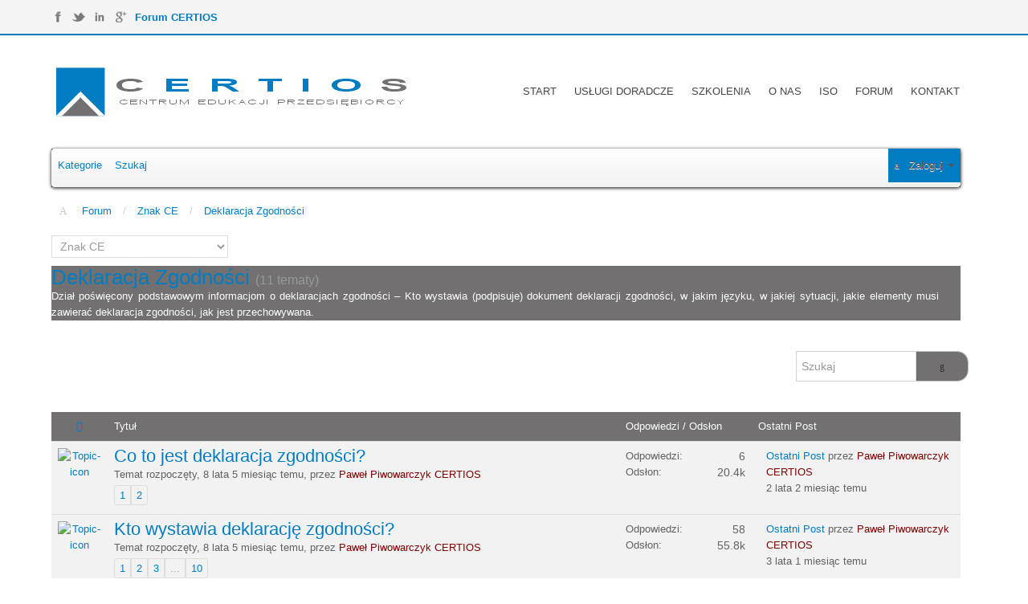

--- FILE ---
content_type: text/html; charset=utf-8
request_url: https://www.certios.pl/forum/deklaracja-zgodnosci
body_size: 21049
content:
<!DOCTYPE html><html xmlns=http://www.w3.org/1999/xhtml xml:lang=pl-pl lang=pl-pl><head><meta name=yandex-verification content=7edcf52116ed1274 /><meta name=viewport content="width=device-width, initial-scale=1.0"/><meta http-equiv=content-type content="text/html; charset=utf-8"/><meta name=keywords content="Kategorie, Znak CE, Deklaracja Zgodności, Forum CERTIOS - Dyskusje na temat znaku CE - Twoja baza wiedzy!"/><meta name=rights content=CERTIOS /><meta name=robots content="index, follow"/><meta name=Author content=none /><meta name=copyright content="CERTIOS - Certyfikaty CE, Szkolenia CE, Deklaracje zgodności"/><meta name=description content="Dział poświęcony podstawowym informacjom o deklaracjach zgodności – Kto wystawia (podpisuje) dokument deklaracji zgodności, w jakim j... "/><title>Deklaracja Zgodności - Forum CERTIOS - Dyskusje na temat znaku CE - Twoja baza wiedzy!</title><link href="/forum/topics/mode-topics?format=feed" rel=alternate type=application/rss+xml /><link href=/templates/as002048/favicon.ico rel="shortcut icon" type=image/vnd.microsoft.icon /> <script type=application/json class="joomla-script-options new">{"csrf.token":"5ddbe91813f2d2b5bb3f219eca1dfd58","system.paths":{"root":"","base":""}}</script><style id=jch-optimize-critical-css data-id=8ae5fcbebe6791e09c65c98061336670ff3f73203e534d049fde3e5f9fb730df>#kunena.layout{}#kunena.layout a:active,#kunena.layout a:focus,#kunena.layout select:focus,#kunena.layout input[type='file']:focus,#kunena.layout input[type='radio']:focus,#kunena.layout input[type='checkbox']:focus{outline:0 !important}#kunena.layout h1{font-size:22px;line-height:24px}#kunena.layout h1 small{font-size:16.25px}#kunena.layout h2{font-size:20px;padding-top:0;margin-top:0}#kunena.layout .kfrontend .section{margin-bottom:20px}#kunena.layout .kfrontend:hover .btn,#kunena.layout .kprofile:hover .kinfo{visibility:visible}#kunena.layout .kfrontend .btn,#kunena.layout .kprofile .kinfo{visibility:hidden}#kunena.layout .navbar-inner{padding:0}#kunena.layout .navbar .nav>li>a{padding:11px 8px 11px}#kunena.layout .pagination{margin:3px 0}#kunena.layout img{max-width:100%;width:auto \9;height:auto}#kunena.layout .table{float:left}#kunena.layout .form-search{margin:0}#kunena.layout .topictitle{font-size:110%}#kunena.layout .viewsnum,#kunena.layout .repliesnum{font-size:110%;float:right}#kunena.layout .breadcrumb{padding:0;margin-bottom:20px;background-color:transparent}#kunena.layout input[type='checkbox']{zoom:1;filter:alpha(opacity=50);opacity:0.5}#kunena.layout a:focus,#kunena.layout .btn:focus{outline:none !important}#kunena.layout form{margin:0}#kunena.layout #ktopicsform{padding-bottom:10px}#kunena.layout .table th,#kunena.layout .table td{line-height:20px}#kunena.layout .input-append{margin:0}#kunena.layout .btn-toolbar{margin:0}#kunena.layout .form-search .input-append{margin:3px 0}#kunena.layout .nav .dropdown-menu a{display:inline-block;text-decoration:none}#kunena.layout .table .pagination{max-height:25px}#kunena.layout .dropdown-menu .form-inline{margin:0}#kunena.layout .collapse .table{margin-bottom:0}#kunena.layout .pagination{padding:0}#kunena.layout .pagination ul>li{display:inline}#kunena.layout .pagination-small ul>li>a,#kunena.layout .pagination-small ul>li>span{padding:4px 6px !important;line-height:15px !important}#kunena.layout .pagination ul>li>a,#kunena.layout .pagination ul>li>span{float:left;padding:4px 12px;line-height:20px;background-color:transparent;border:1px solid #ddd;margin:0}#kunena.layout .nowrap{white-space:nowrap}#kunena.layout .collapse{transition:height 0.01s}#kunena.layout .kcontenttablespacer{border-bottom-color:#BFC3C6}#kunena.layout #userdropdown{padding-top:20px}#kunena.layout .navbar .btn,#kunena.layout .navbar .btn-group{margin-top:0}#kunena.layout .dropdown-menu{min-width:220px}#kunena.layout div.pagination a.disabled,#kunena.layout div.pagination a.disabled:hover{color:#999}#kunena.layout .container-fluid{padding:0}#kunena.layout .btn .caret{margin-bottom:0 !important}#kunena.layout .knav-collapse>.nav{display:none}#kunena.layout .btn-toolbar .btn.btn-small:before,#kunena.layout #search .btn.btn-small:before{content:"×";font-size:14px}#kunena.layout .moved,#kunena.layout .message-unapproved .badger-left,#kunena.layout .unapproved,#kunena.layout .category-stickymsg,#kunena.layout .deleted{background-color:rgba(0,0,0,0.05)}#kunena.layout .kwho-user{color:#5388B4}#kunena.layout .kwho-globalmoderator{color:#800000}@media (max-width:480px){#kunena.layout .knav-collapse{-webkit-transform:translate3d(0,0,0)}#kunena.layout .form-search{padding-bottom:0}#kunena.layout .pull-right,#kunena.layout span>form{float:none}#kunena.layout .table td.span1,#kunena.layout .table th.span1{width:0}#kunena.layout .input-append input{width:60%}#kunena.layout form#ktopicsform input,#kunena.layout #login-remember{width:auto}#kunena.layout ul.breadcrumb{display:none}}@media (max-width:959px){#kunena.layout select{width:80%}#kunena.layout li.dropdown{float:right;padding:5px}#kunena.layout a.dropdown-toggle,#kunena.layout i.icon-large{color:inherit}#kunena.layout .navbar .nav{width:100%;padding-top:10px}#kunena.layout .controls{margin-left:0 !important}#kunena.layout .mobile-user{margin-top:-40px !important}#kunena.layout .knav-collapse{clear:both;float:none}#kunena.layout .knav-collapse .nav{float:none}#kunena.layout .knav-collapse .nav>li{float:none}#kunena.layout .knav-collapse .nav>li>a{margin-bottom:2px}#kunena.layout .knav-collapse .nav>li>a,#kunena.layout .knav-collapse .dropdown-menu a{padding:9px 15px;font-weight:bold;border-radius:3px}#kunena.layout .knav-collapse .dropdown-menu{position:static;top:auto;left:auto;float:none;display:none;max-width:none;margin:0 15px;padding:0;background-color:transparent;border:none;border-radius:0;box-shadow:none}#kunena.layout .knav-collapse .dropdown-menu:before,#kunena.layout .knav-collapse .dropdown-menu:after{display:none}}@media (min-width:960px){#kunena.layout .navbar .nav{margin-bottom:-1px}#kunena.layout a.dropdown-toggle,#kunena.layout i.icon-large{color:inherit}#kunena.layout ul.pull-right{margin:0}}#kunena.layout{@import 'custom.less'}#kunena.layout a:active,#kunena.layout a:focus,#kunena.layout select:focus,#kunena.layout input[type='file']:focus,#kunena.layout input[type='radio']:focus,#kunena.layout input[type='checkbox']:focus{outline:0 !important}#kunena.layout h1{font-size:22px;line-height:24px}#kunena.layout h1 small{font-size:16.25px}#kunena.layout h2{font-size:20px;padding-top:0;margin-top:0}#kunena.layout .kfrontend .section{margin-bottom:20px}#kunena.layout .kfrontend:hover .btn,#kunena.layout .kprofile:hover .kinfo{visibility:visible}#kunena.layout .kfrontend .btn,#kunena.layout .kprofile .kinfo{visibility:hidden}#kunena.layout .navbar-inner{padding:0}#kunena.layout .navbar .nav>li>a{padding:11px 8px 11px}#kunena.layout .message{margin:20px 0}#kunena.layout .pagination{margin:3px 0}#kunena.layout img{max-width:100%;width:auto \9;height:auto}#kunena.layout .table{float:left}#kunena.layout .form-search{margin:0}#kunena.layout .topictitle{font-size:110%}#kunena.layout .viewsnum,#kunena.layout .repliesnum{font-size:110%;float:right}#kunena.layout .breadcrumb{padding:0;margin-bottom:20px;background-color:transparent}#kunena.layout input[type='checkbox']{zoom:1;filter:alpha(opacity=50);opacity:0.5}#kunena.layout a:focus,#kunena.layout .btn:focus{outline:none !important}#kunena.layout form{margin:0}#kunena.layout #ktopicsform{padding-bottom:10px}#kunena.layout .table th,#kunena.layout .table td{line-height:20px}#kunena.layout .input-append{margin:0}#kunena.layout .btn-toolbar{margin:0}#kunena.layout .form-search .input-append{margin:3px 0}#kunena.layout .nav .dropdown-menu a{display:inline-block;text-decoration:none}#kunena.layout .table .pagination{max-height:25px}#kunena.layout .dropdown-menu .form-inline{margin:0}#kunena.layout .collapse .table{margin-bottom:0}#kunena.layout .pagination{padding:0}#kunena.layout .pagination ul>li{display:inline}#kunena.layout .pagination-small ul>li>a,#kunena.layout .pagination-small ul>li>span{padding:4px 6px !important;line-height:15px !important}#kunena.layout .pagination ul>li>a,#kunena.layout .pagination ul>li>span{float:left;padding:4px 12px;line-height:20px;background-color:transparent;border:1px solid #ddd;margin:0}#kunena.layout .nowrap{white-space:nowrap}#kunena.layout .collapse{transition:height 0.01s}#kunena.layout .kcontenttablespacer{border-bottom-color:#BFC3C6}#kunena.layout #userdropdown{padding-top:20px}#kunena.layout .navbar .btn,#kunena.layout .navbar .btn-group{margin-top:0}#kunena.layout .dropdown-menu{min-width:220px}#kunena.layout div.pagination a.disabled,#kunena.layout div.pagination a.disabled:hover{color:#999}#kunena.layout .container-fluid{padding:0}#kunena.layout .btn .caret{margin-bottom:0 !important}#kunena.layout .knav-collapse>.nav{display:none}#kunena.layout .btn-toolbar .btn.btn-small:before,#kunena.layout #search .btn.btn-small:before{content:"×";font-size:14px}#kunena.layout .moved,#kunena.layout .message-unapproved .badger-left,#kunena.layout .unapproved,#kunena.layout .category-stickymsg,#kunena.layout .deleted{background-color:rgba(0,0,0,0.05)}#kunena.layout .kwho-user{color:#5388B4}#kunena.layout .kwho-globalmoderator{color:#800000}@media (max-width:480px){#kunena.layout .knav-collapse{-webkit-transform:translate3d(0,0,0)}#kunena.layout .form-search{padding-bottom:0}#kunena.layout .pull-right,#kunena.layout span>form{float:none}#kunena.layout .table td.span1,#kunena.layout .table th.span1{width:0}#kunena.layout .input-append input{width:60%}#kunena.layout form#ktopicsform input,#kunena.layout #login-remember{width:auto}#kunena.layout ul.breadcrumb{display:none}}@media (max-width:959px){#kunena.layout select{width:80%}#kunena.layout li.dropdown{float:right;padding:5px}#kunena.layout a.dropdown-toggle,#kunena.layout i.icon-large{color:inherit}#kunena.layout .navbar .nav{width:100%;padding-top:10px}#kunena.layout .controls{margin-left:0 !important}#kunena.layout .mobile-user{margin-top:-40px !important}#kunena.layout .knav-collapse{clear:both;float:none}#kunena.layout .knav-collapse .nav{float:none}#kunena.layout .knav-collapse .nav>li{float:none}#kunena.layout .knav-collapse .nav>li>a{margin-bottom:2px}#kunena.layout .knav-collapse .nav>li>a,#kunena.layout .knav-collapse .dropdown-menu a{padding:9px 15px;font-weight:bold;border-radius:3px}#kunena.layout .knav-collapse .dropdown-menu{position:static;top:auto;left:auto;float:none;display:none;max-width:none;margin:0 15px;padding:0;background-color:transparent;border:none;border-radius:0;box-shadow:none}#kunena.layout .knav-collapse .dropdown-menu:before,#kunena.layout .knav-collapse .dropdown-menu:after{display:none}}@media (min-width:960px){#kunena.layout .navbar .nav{margin-bottom:-1px}#kunena.layout a.dropdown-toggle,#kunena.layout i.icon-large{color:inherit}#kunena.layout ul.pull-right{margin:0}}div#kunena.layout .navbar,div#kunena.layout .btn-toolbar .btn,div#kunena.layout #btn_report{background:#727070}div#kunena.layout .navbar-inner{min-height:48px;border:0}div#kunena.layout a,div#kunena.layout .pagination ul>li.active>a,div#kunena.layout .pagination ul>li:hover>a,div#kunena.layout .kwho-moderator{color:#007cc3}div#kunena.layout #klogin+#userdropdown .control-group a:hover{color:#007cc3;text-decoration:underline}div#kunena.layout .navbar-inner li.active a,div#kunena.layout .navbar-inner li.active a:hover,div#kunena.layout #klogin,div#kunena.layout #klogin+#userdropdown button.btn:hover,div#kunena.layout #klogin+#userdropdown button.btn:focus,div#kunena.layout .navbar-inner li:hover,div#kunena.layout .navbar-inner li:focus,div#kunena.layout .form-search .input-append .btn:hover,div#kunena.layout #search button.btn,div#kunena.layout ul.button_group li a.btn,div#kunena.layout .btn-toolbar .btn:hover,div#kunena.layout #ktopicsform div.input-append a.btn,div#kunena.layout #ktopicsform div.input-append input.btn,div#kunena.layout #postform button.btn{background:#007cc3}div#kunena.layout #klogin+#userdropdown button.btn{background:#007cc3;padding:6px 13px}div#kunena.layout #search button.btn[type="reset"],div#kunena.layout #ktopicsform div.input-append a.btn:hover,div#kunena.layout #ktopicsform div.input-append input.btn:hover,div#kunena.layout #postform button.btn:hover{background:#727070}div#kunena.layout #search button.btn[type="reset"]:hover{background:#575757}div#kunena.layout #search button.btn.btn-primary[type="submit"]:hover,div#kunena.layout #search button.btn:hover,div#kunena.layout ul.button_group li a.btn:hover{background:#727070}div#kunena.layout #topic-actions .btn-group a.btn:hover,div#kunena.layout ul.button_group li a.btn:hover{background-color:#727070 !important}.dropdown-menu [class^="icon-"],.dropdown-menu [class*=" icon-"]{line-height:20px;height:20px}.dropdown-menu .input-append .add-on,.dropdown-menu .input-prepend .add-on{height:20px;padding:6px 5px;line-height:20px}.dropdown:hover .dropdown-menu{display:block;top:46px}select,textarea,input[type="text"],input[type="password"],input[type="datetime"],input[type="datetime-local"],input[type="date"],input[type="month"],input[type="time"],input[type="week"],input[type="number"],input[type="email"],input[type="url"],input[type="search"],input[type="tel"],input[type="color"],.uneditable-input{font-size:14px !important}div#kunena.layout input[type="text"]{line-height:24px;line-height:12px !important}div#kunena.layout .dropdown:hover .dropdown-menu input[type="text"]{line-height:20px !important}div#kunena.layout .form-search .input-append input[type="text"]{line-height:24px !important}div#kunena.layout .navbar .nav>li>.dropdown-menu:before{border-bottom:7px solid #727070;border-bottom-color:transparent}div#kunena.layout h3 a,div#kunena.layout #ktopicsform .krow a{font-size:22px}div#kunena.layout h3 a:hover,div#kunena.layout #ktopicsform .krow a:hover{color:#626262;text-decoration:underline}div#kunena.layout .collapse .table a:hover,div#kunena.layout .breadcrumb a:hover,.kmessage a:hover,small.text-muted a:hover{text-decoration:underline}select,textarea,input[type="text"],input[type="password"],input[type="datetime"],input[type="datetime-local"],input[type="date"],input[type="month"],input[type="time"],input[type="week"],input[type="number"],input[type="email"],input[type="url"],input[type="search"],input[type="tel"],input[type="color"],.uneditable-input{font-size:14px !important}div#kunena.layout .kunena_heading,div#kunena.layout #search h2,div#kunena.layout table.table thead,div#kunena.layout table.table tfoot,div#kunena.layout .kfrontend h2.btn-link{background:#727070;color:#fff;letter-spacing:normal}div#kunena.layout .kunena_heading h1{color:#fff;margin:0;padding:0;letter-spacing:normal}div#kunena.layout h1{font-size:26px;line-height:28px}small.text-muted{font-size:100%}select,textarea,input[type="text"],input[type="password"],input[type="datetime"],input[type="datetime-local"],input[type="date"],input[type="month"],input[type="time"],input[type="week"],input[type="number"],input[type="email"],input[type="url"],input[type="search"],input[type="tel"],input[type="color"],.uneditable-input{border-radius:0 !important}select{border:1px solid #ddd !important;cursor:pointer}div#kunena.layout a.btn{padding:6px 25px;font-size:12px}div#kunena.layout button.btn{padding:5px 25px;font-size:12px;line-height:18px}div#kunena.layout .form-search .input-append .btn{padding:5px 25px;font-size:12px;line-height:26px;background:#727070}#component a.btn,a.readmore,.btn_info,.btn-info,.btn-group button.btn,.btn-primary,.btn_primary,.contentpane .button{color:#626262;background-color:#fff;background-image:-moz-linear-gradient(top,#fff,#fff);background-image:-webkit-gradient(linear,0 0,0 100%,from(#fff),to(#fff));background-image:-webkit-linear-gradient(top,#fff,#fff);background-image:-o-linear-gradient(top,#fff,#fff);background-image:linear-gradient(to bottom,#fff,#fff);filter:progid:DXImageTransform.Microsoft.gradient(startColorstr='#fff',endColorstr='#fff',GradientType=0);-webkit-border-radius:0;-moz-border-radius:0;border-radius:0;-webkit-box-shadow:0px 0 0px #CCCCC;-moz-box-shadow:0px 0 0px #CCCCC;box-shadow:0px 0 0px #CCCCC}#component a.btn:hover,.btn_info:hover,.btn-info:hover,.btn_info:active,.btn-info:active,.btn_info.active,.btn-info.active,.btn_info.disabled,.btn-info.disabled,.btn_info[disabled],.btn-info[disabled],.btn-primary:hover,.btn_primary:hover,.btn-primary:active,.btn_primary:active,.btn-primary.active,.btn_primary.active,.btn-primary.disabled,.btn_primary.disabled,.btn-primary[disabled],.btn_primary[disabled],a.readmore:hover,.contentpane .button:hover{color:#007cc3;background-color:#fff !important;background-image:-moz-linear-gradient(top,#,#fff #fff);background-image:-webkit-gradient(linear,0 0,0 100%,from(#fff),to(#fff));background-image:-webkit-linear-gradient(top,#fff,#fff);background-image:-o-linear-gradient(top,#fff,#fff);background-image:linear-gradient(to bottom,#fff,#fff);filter:progid:DXImageTransform.Microsoft.gradient(startColorstr='#ff007CC3',endColorstr='#ff007CC3',GradientType=0)}div#kunena.layout #ktopicsform div.input-append a.btn:hover{color:#626262}div#kunena.layout #ktopicsform div.input-append input.btn:hover{color:#626262;background:#fff}#component .hidden-desktop ul.nav.navbar-nav.pull-left a.btn.btn-link{background-color:#007cc3;color:#fff;background-image:-moz-linear-gradient(top,#007cc3,#007cc3);background-image:-webkit-gradient(linear,0 0,0 100%,from(#007cc3),to(#007cc3));background-image:-webkit-linear-gradient(top,#007cc3,#007cc3);background-image:-o-linear-gradient(top,#007cc3,#007cc3);background-image:linear-gradient(to bottom,#007cc3,#007cc3);filter:progid:DXImageTransform.Microsoft.gradient(startColorstr='#007cc3',endColorstr='#007cc3',GradientType=0);-webkit-border-radius:0;-moz-border-radius:0;border-radius:0;-webkit-box-shadow:0px 0 0px #CCCCC;-moz-box-shadow:0px 0 0px #CCCCC;box-shadow:0px 0 0px #CCCCC}div#kunena.layout .navbar-inner .hidden-desktop{position:relative}div#kunena.layout .navbar-inner .hidden-desktop .nav.pull-right.login_box{position:absolute;top:0;right:0;float:right;width:auto;display:inline-block;left:auto;margin:0}div#kunena.layout .navbar .nav.pull-right.login_box>li>a.dropdown-toggle{}div#kunena.layout .kunena_heading{margin:10px 0 15px 0}html{font-size:100%;-webkit-text-size-adjust:100%;-ms-text-size-adjust:100%}body{}article,aside,details,figcaption,figure,footer,header,hgroup,nav,section{display:block}a:focus{outline:thin dotted #333;outline:5px auto -webkit-focus-ring-color;outline-offset:-2px}a:hover,a:active{outline:0}sub,sup{position:relative;font-size:75%;line-height:0;vertical-align:baseline}sup{top:-0.5em}sub{bottom:-0.25em}img{max-width:100%;height:auto;vertical-align:middle;border:0;-ms-interpolation-mode:bicubic}button,input,select,textarea{margin:0;font-size:100%;vertical-align:middle}button,input{*overflow:visible;line-height:normal}button::-moz-focus-inner,input::-moz-focus-inner{padding:0;border:0}button,input[type="button"],input[type="reset"],input[type="submit"]{cursor:pointer;-webkit-appearance:button}input[type="search"]{-webkit-box-sizing:content-box;-moz-box-sizing:content-box;box-sizing:content-box;-webkit-appearance:textfield}input[type="search"]::-webkit-search-decoration,input[type="search"]::-webkit-search-cancel-button{-webkit-appearance:none}textarea{overflow:auto;vertical-align:top}.row{margin-left:-20px;*zoom:1}.row:before,.row:after{display:table;content:"";line-height:0}.row:after{clear:both}[class*="span"]{float:left;margin-left:20px}.container,.navbar-static-top .container,.navbar-fixed-top .container,.navbar-fixed-bottom .container{width:940px}.span12{width:940px}.span9{width:700px}.span7{width:540px}.span6{width:460px}.span5{width:380px}.span3{width:220px}.span2{width:140px}.span1{width:60px}.row-fluid{width:100%;*zoom:1}.row-fluid:before,.row-fluid:after{display:table;content:"";line-height:0}.row-fluid:after{clear:both}.row-fluid [class*="span"]{display:block;width:100%;min-height:30px;-webkit-box-sizing:border-box;-moz-box-sizing:border-box;box-sizing:border-box;float:left;margin-left:2.12%;*margin-left:2.07%}.row-fluid [class*="span"]:first-child{margin-left:0}.row-fluid .span12{width:100%;*width:99.94%}.row-fluid .span1{width:6.38%;*width:6.32%}.container{margin-right:auto;margin-left:auto;*zoom:1}.container:before,.container:after{display:table;content:"";line-height:0}.container:after{clear:both}.container-fluid{padding-right:20px;padding-left:20px;*zoom:1}.container-fluid:before,.container-fluid:after{display:table;content:"";line-height:0}.container-fluid:after{clear:both}p{margin:0 0 10px}small{font-size:85%}em{font-style:italic}h1,h2,h3,h4,h5,h6{margin:10px 0;font-family:inherit;font-weight:bold;line-height:1;color:inherit;text-rendering:optimizelegibility}h1 small,h2 small,h3 small,h4 small,h5 small,h6 small{font-weight:normal;line-height:1}h1{font-size:36px;line-height:40px}h2{font-size:30px;line-height:40px}h3{font-size:24px;line-height:40px}h4{font-size:18px;line-height:20px}h5{font-size:14px;line-height:20px}h6{font-size:12px;line-height:20px}h1 small{font-size:24px}h2 small{font-size:18px}h3 small{font-size:14px}h4 small{font-size:14px}ul,ol{padding:0;margin:0 0 10px 25px}ul ul,ul ol,ol ol,ol ul{margin-bottom:0}li{line-height:20px}dl{margin-bottom:20px}dt,dd{line-height:20px}dt{font-weight:bold}dd{margin-left:10px}code,pre{padding:0 3px 2px;font-size:10px;-webkit-border-radius:3px;-moz-border-radius:3px;border-radius:3px}code{padding:2px 4px}pre{display:block;padding:9.5px;margin:0 0 10px;font-size:11px;line-height:20px;word-break:break-all;word-wrap:break-word;white-space:pre;white-space:pre-wrap;-webkit-border-radius:4px;-moz-border-radius:4px;border-radius:4px}form{margin:0 0 20px}label,input,button,select,textarea{font-weight:normal;line-height:20px}label{display:block;margin-bottom:5px}select,textarea,input[type="text"],input[type="password"],input[type="datetime"],input[type="datetime-local"],input[type="date"],input[type="month"],input[type="time"],input[type="week"],input[type="number"],input[type="email"],input[type="url"],input[type="search"],input[type="tel"],input[type="color"],.uneditable-input{display:inline-block;height:20px;padding:4px 6px;font-size:12px;line-height:20px;-webkit-border-radius:0px;-moz-border-radius:0px;border-radius:0px}input,textarea{width:210px}textarea{height:auto}textarea,input[type="text"],input[type="password"],input[type="datetime"],input[type="datetime-local"],input[type="date"],input[type="month"],input[type="time"],input[type="week"],input[type="number"],input[type="email"],input[type="url"],input[type="search"],input[type="tel"],input[type="color"],.uneditable-input{-webkit-transition:border linear .2s,box-shadow linear .2s;-moz-transition:border linear .2s,box-shadow linear .2s;-o-transition:border linear .2s,box-shadow linear .2s;transition:border linear .2s,box-shadow linear .2s}textarea:focus,input[type="text"]:focus,input[type="password"]:focus,input[type="datetime"]:focus,input[type="datetime-local"]:focus,input[type="date"]:focus,input[type="month"]:focus,input[type="time"]:focus,input[type="week"]:focus,input[type="number"]:focus,input[type="email"]:focus,input[type="url"]:focus,input[type="search"]:focus,input[type="tel"]:focus,input[type="color"]:focus,.uneditable-input:focus{outline:0;outline:thin dotted \9}input[type="radio"],input[type="checkbox"]{margin:4px 0 0;*margin-top:0;margin-top:1px \9;line-height:normal;cursor:pointer}input[type="file"],input[type="image"],input[type="submit"],input[type="reset"],input[type="button"],input[type="radio"],input[type="checkbox"]{width:auto}select,input[type="file"]{height:30px;*margin-top:4px;line-height:30px}select{width:220px}select[multiple],select[size]{height:auto}select:focus,input[type="file"]:focus,input[type="radio"]:focus,input[type="checkbox"]:focus{outline:5px auto -webkit-focus-ring-color;outline-offset:-2px}.uneditable-input,.uneditable-textarea{cursor:not-allowed}.uneditable-input{overflow:hidden;white-space:nowrap}.uneditable-textarea{width:auto;height:auto}.input-small{width:90px}.input-medium{width:150px}input,textarea,.uneditable-input{margin-left:0}.input-append,.input-prepend{margin-bottom:5px;font-size:0;white-space:nowrap}.input-append input,.input-prepend input,.input-append select,.input-prepend select,.input-append .uneditable-input,.input-prepend .uneditable-input{position:relative;margin-bottom:0;*margin-left:0;font-size:12px;vertical-align:top;-webkit-border-radius:0 0px 0px 0;-moz-border-radius:0 0px 0px 0;border-radius:0 0px 0px 0}.input-append input:focus,.input-prepend input:focus,.input-append select:focus,.input-prepend select:focus,.input-append .uneditable-input:focus,.input-prepend .uneditable-input:focus{z-index:2}.input-append .add-on,.input-prepend .add-on{display:inline-block;width:auto;height:20px;min-width:16px;padding:4px 5px;font-size:12px;font-weight:normal;line-height:20px;text-align:center}.input-append .add-on,.input-prepend .add-on,.input-append .btn,.input-prepend .btn{margin-left:-1px;vertical-align:top;-webkit-border-radius:0;-moz-border-radius:0;border-radius:0}.input-prepend .add-on,.input-prepend .btn{margin-right:-1px}.input-prepend .add-on:first-child,.input-prepend .btn:first-child{-webkit-border-radius:0px 0 0 0px;-moz-border-radius:0px 0 0 0px;border-radius:0px 0 0 0px}.input-append input,.input-append select,.input-append .uneditable-input{-webkit-border-radius:0px 0 0 0px;-moz-border-radius:0px 0 0 0px;border-radius:0px 0 0 0px}.input-append .add-on:last-child,.input-append .btn:last-child{-webkit-border-radius:0 0px 0px 0;-moz-border-radius:0 0px 0px 0;border-radius:0 0px 0px 0}.input-prepend.input-append input,.input-prepend.input-append select,.input-prepend.input-append .uneditable-input{-webkit-border-radius:0;-moz-border-radius:0;border-radius:0}.input-prepend.input-append .add-on:first-child,.input-prepend.input-append .btn:first-child{margin-right:-1px;-webkit-border-radius:0px 0 0 0px;-moz-border-radius:0px 0 0 0px;border-radius:0px 0 0 0px}.input-prepend.input-append .add-on:last-child,.input-prepend.input-append .btn:last-child{margin-left:-1px;-webkit-border-radius:0 0px 0px 0;-moz-border-radius:0 0px 0px 0;border-radius:0 0px 0px 0}input.search-query{padding-right:14px;padding-right:4px \9;padding-left:14px;padding-left:4px \9;margin-bottom:0;-webkit-border-radius:15px;-moz-border-radius:15px;border-radius:15px}.form-search .input-append .search-query,.form-search .input-prepend .search-query{-webkit-border-radius:0;-moz-border-radius:0;border-radius:0}.form-search .input-append .search-query{-webkit-border-radius:14px 0 0 14px;-moz-border-radius:14px 0 0 14px;border-radius:14px 0 0 14px}.form-search .input-append .btn{-webkit-border-radius:0 14px 14px 0;-moz-border-radius:0 14px 14px 0;border-radius:0 14px 14px 0}.form-search .input-prepend .search-query{-webkit-border-radius:0 14px 14px 0;-moz-border-radius:0 14px 14px 0;border-radius:0 14px 14px 0}.form-search input,.form-inline input,.form-horizontal input,.form-search textarea,.form-inline textarea,.form-horizontal textarea,.form-search select,.form-inline select,.form-horizontal select,.form-search .help-inline,.form-inline .help-inline,.form-horizontal .help-inline,.form-search .uneditable-input,.form-inline .uneditable-input,.form-horizontal .uneditable-input,.form-search .input-prepend,.form-inline .input-prepend,.form-horizontal .input-prepend,.form-search .input-append,.form-inline .input-append,.form-horizontal .input-append{display:inline-block;*display:inline;*zoom:1;margin-bottom:0;vertical-align:middle}.form-search label,.form-inline label,.form-search .btn-group,.form-inline .btn-group{display:inline-block}.form-search .input-append,.form-inline .input-append,.form-search .input-prepend,.form-inline .input-prepend{margin-bottom:0}.control-group{margin-bottom:10px}table{max-width:100%;background-color:transparent;border-collapse:collapse;border-spacing:0}.table{width:100%;margin-bottom:20px}.table th,.table td{padding:8px;line-height:20px;text-align:left;vertical-align:top}.table th{font-weight:bold}.table caption+thead tr:first-child th,.table caption+thead tr:first-child td,.table colgroup+thead tr:first-child th,.table colgroup+thead tr:first-child td,.table thead:first-child tr:first-child th,.table thead:first-child tr:first-child td{border-top:0}table [class*=span],.row-fluid table [class*=span]{display:table-cell;float:none;margin-left:0}table .span1{float:none;width:44px;margin-left:0}table .span2{float:none;width:124px;margin-left:0}table .span3{float:none;width:204px;margin-left:0}table .span5{float:none;width:364px;margin-left:0}table .span7{float:none;width:524px;margin-left:0}table .span12{float:none;width:924px;margin-left:0}.dropup,.dropdown{position:relative}.dropdown-toggle{*margin-bottom:-3px}.dropdown-toggle:active,.open .dropdown-toggle{outline:0}.caret{display:inline-block;width:0;height:0;vertical-align:top;content:""}.dropdown .caret{margin-top:8px;margin-left:2px}.dropdown-menu{position:absolute;top:100%;left:0;z-index:1000;display:none;float:left;min-width:100px;padding:5px 2px;margin:2px 0 0;list-style:none;*border-right-width:2px;*border-bottom-width:2px;-webkit-border-radius:0px;-moz-border-radius:0px;border-radius:0px;-webkit-background-clip:padding-box;-moz-background-clip:padding;background-clip:padding-box}.dropdown-menu a{display:block;padding:3px 20px;clear:both;font-weight:normal;line-height:20px;white-space:nowrap}.open{*z-index:1000}.collapse{position:relative;height:0;overflow:hidden;overflow:visible \9;-webkit-transition:height 0.35s ease;-moz-transition:height 0.35s ease;-o-transition:height 0.35s ease;transition:height 0.35s ease}.collapse.in{height:auto}.btn,.mod-newsflash a.readmore{display:inline-block;*display:inline;*zoom:1;padding:8px 14px;margin-bottom:0;font-size:12px;line-height:20px;*line-height:20px;text-align:center;vertical-align:middle;cursor:pointer;*border:3px;-webkit-border-radius:3px;-moz-border-radius:3px;border-radius:3px;*margin-left:.3em}.btn:first-child{*margin-left:0}.btn:hover,.mod-newsflash a.readmore:hover{color:#FFF;text-decoration:none}.btn:focus{outline:5px auto -webkit-focus-ring-color;outline-offset:-2px}.btn.active,.btn:active{outline:0}.btn-small{padding:3px 9px;font-size:10px;line-height:18px}.btn-primary,.btn-warning,.btn-danger,.btn-success,.btn-info,.btn-inverse{background-repeat:repeat-x;filter:progid:DXImageTransform.Microsoft.gradient(enabled = false)}button.btn,input[type="submit"].btn{*padding-top:3px;*padding-bottom:3px}button.btn::-moz-focus-inner,input[type="submit"].btn::-moz-focus-inner{padding:0;border:0}.btn-link,.btn-link:active{background-color:transparent;background-image:none;-webkit-box-shadow:none;-moz-box-shadow:none;box-shadow:none}.btn-link{cursor:pointer;-webkit-border-radius:0;-moz-border-radius:0;border-radius:0}.btn-link:hover{text-decoration:underline;background-color:transparent}.btn-group{position:relative;font-size:0;white-space:nowrap;*margin-left:.3em}.btn-group:first-child{*margin-left:0}.btn-toolbar{font-size:0;margin-top:10px;margin-bottom:10px}.btn .caret{margin:8px 0px 7px 5px}.nav{margin-left:0;margin-bottom:20px;list-style:none}.nav>li>a{display:block}.nav>li>a:hover{text-decoration:none;background-color:transparent !important}.nav .dropdown-toggle .caret{margin-top:6px}.nav .dropdown-toggle:hover .caret{}.navbar{overflow:visible;margin-bottom:20px;*position:relative;*z-index:2}.navbar-inner{min-height:40px;padding-left:20px;padding-right:20px;background-repeat:repeat-x;-webkit-border-radius:4px;-moz-border-radius:4px;border-radius:4px}.navbar .btn,.navbar .btn-group{margin-top:6px}.navbar-static-top{position:static;width:100%;margin-bottom:0}.navbar-fixed-top,.navbar-fixed-bottom{position:fixed;right:0;left:0;z-index:1030;margin-bottom:0}.navbar-static-top .container,.navbar-fixed-top .container,.navbar-fixed-bottom .container{width:940px}.navbar-fixed-top{top:0}.navbar-fixed-bottom{bottom:0}.navbar .nav{position:relative;left:0;display:block;float:left;margin:0 10px 0 0}.navbar .nav.pull-right{float:right}.navbar .nav>li{float:left}.navbar .nav>li>a{float:none;padding:10px 15px 10px;text-decoration:none}.navbar .nav .dropdown-toggle .caret{margin-top:8px}.navbar .nav>li>a:focus,.navbar .nav>li>a:hover{text-decoration:none}.navbar .nav>li>.dropdown-menu:before{content:'';display:inline-block;position:absolute;top:-7px;left:9px}.navbar .nav>li>.dropdown-menu:after{content:'';display:inline-block;position:absolute;top:-6px;left:10px}.navbar .pull-right>li>.dropdown-menu,.navbar .nav>li>.dropdown-menu.pull-right{left:auto;right:0}.navbar .pull-right>li>.dropdown-menu:before,.navbar .nav>li>.dropdown-menu.pull-right:before{left:auto;right:12px}.navbar .pull-right>li>.dropdown-menu:after,.navbar .nav>li>.dropdown-menu.pull-right:after{left:auto;right:13px}.breadcrumb{padding:15px 25px;margin:0px;list-style:none;-webkit-border-radius:4px;-moz-border-radius:4px;border-radius:4px}.breadcrumb li{display:inline-block;*display:inline;*zoom:1}.breadcrumb .divider{padding:0px 10px;color:#ccc}.pagination{height:40px;margin:20px 0}.pagination ul{display:inline-block;*display:inline;*zoom:1;margin-left:0;margin-bottom:0;-webkit-border-radius:3px;-moz-border-radius:3px;border-radius:3px}.pagination li{display:inline}.pagination a,.pagination span{float:left;padding:0 14px;line-height:38px;text-decoration:none;border-left-width:0}.pagination li:first-child a,.pagination li:first-child span{border-left-width:1px;-webkit-border-radius:3px 0 0 3px;-moz-border-radius:3px 0 0 3px;border-radius:3px 0 0 3px}.pagination li:last-child a,.pagination li:last-child span{-webkit-border-radius:0 3px 3px 0;-moz-border-radius:0 3px 3px 0;border-radius:0 3px 3px 0}.label,.badge{font-size:10.152px;font-weight:bold;line-height:14px;vertical-align:baseline;white-space:nowrap}.label{padding:1px 4px 2px;-webkit-border-radius:3px;-moz-border-radius:3px;border-radius:3px}.badge{padding:1px 9px 2px;-webkit-border-radius:9px;-moz-border-radius:9px;border-radius:9px}.pull-right{float:right;margin-top:20px}.pull-left{float:left}.hidden{display:none;visibility:hidden}.visible-phone{display:none !important}.hidden-desktop{display:none !important}.visible-desktop{display:inherit !important}@media (min-width:768px) and (max-width:979px){.hidden-desktop{display:inherit !important}.visible-desktop{display:none !important}}@media (max-width:767px){.hidden-desktop{display:inherit !important}.visible-desktop{display:none !important}.visible-phone{display:inherit !important}.hidden-phone{display:none !important}body{padding-left:20px;padding-right:20px}.navbar-fixed-top,.navbar-fixed-bottom{margin-left:-20px;margin-right:-20px}.container-fluid{padding:0}.container{width:auto}.row-fluid{width:100%}.row,.thumbnails{margin-left:0}[class*="span"],.row-fluid [class*="span"]{float:none;display:block;width:auto;margin-left:0;margin-bottom:25px;overflow:hidden}.span12,.row-fluid .span12{width:100%;-webkit-box-sizing:border-box;-moz-box-sizing:border-box;box-sizing:border-box}.input-large,.input-xlarge,.input-xxlarge,input[class*="span"],select[class*="span"],textarea[class*="span"],.uneditable-input{display:block;width:100%;min-height:30px;-webkit-box-sizing:border-box;-moz-box-sizing:border-box;box-sizing:border-box}.input-prepend input,.input-append input,.input-prepend input[class*="span"],.input-append input[class*="span"]{display:inline-block;width:auto}}@media (max-width:480px){input[type="checkbox"],input[type="radio"]{border:1px solid #ccc}}@media (min-width:768px) and (max-width:979px){.row{margin-left:-12px;*zoom:1}.row:before,.row:after{display:table;content:"";line-height:0}.row:after{clear:both}[class*="span"]{float:left;margin-left:12px}.container,.navbar-static-top .container,.navbar-fixed-top .container,.navbar-fixed-bottom .container{width:756px}.span12{width:756px}.span9{width:564px}.span7{width:436px}.span6{width:372px}.span5{width:308px}.span3{width:180px}.span2{width:116px}.span1{width:52px}.row-fluid{width:100%;*zoom:1}.row-fluid:before,.row-fluid:after{display:table;content:"";line-height:0}.row-fluid:after{clear:both}.row-fluid [class*="span"]{display:block;width:100%;min-height:30px;-webkit-box-sizing:border-box;-moz-box-sizing:border-box;box-sizing:border-box;float:left;margin-left:1.58%;*margin-left:1.53%}.row-fluid [class*="span"]:first-child{margin-left:0}.row-fluid .span12{width:99.99;*width:99.94%}.row-fluid .span1{width:6.87%;*width:6.82%}input,textarea,.uneditable-input{margin-left:0}}@media (min-width:1200px){.row{margin-left:-20px;*zoom:1}.row:before,.row:after{display:table;content:"";line-height:0}.row:after{clear:both}[class*="span"]{float:left;margin-left:20px}.container,.navbar-static-top .container,.navbar-fixed-top .container,.navbar-fixed-bottom .container{width:1132px}.span12{width:1132px}.span9{width:844px}div.navigation.span9{width:690px!important}.span7{width:652px}.span6{width:556px}.span5{width:460px}.span3{width:268px}.span2{width:172px}.span1{width:76px}.row-fluid{width:100%;*zoom:1}.row-fluid:before,.row-fluid:after{display:table;content:"";line-height:0}.row-fluid:after{clear:both}.row-fluid [class*="span"]{display:block;width:100%;min-height:30px;-webkit-box-sizing:border-box;-moz-box-sizing:border-box;box-sizing:border-box;float:left;margin-left:1.76%;*margin-left:1.71%}.row-fluid [class*="span"]:first-child{margin-left:0}.row-fluid .span12{width:100%;*width:99.94%}.row-fluid .span1{width:6.71%;*width:6.66%}input,textarea,.uneditable-input{margin-left:0}.thumbnails{margin-left:-20px}}@media (max-width:979px){body{padding-top:0}.navbar-fixed-top,.navbar-fixed-bottom{position:static}.navbar-fixed-top{margin-bottom:20px}.navbar-fixed-bottom{margin-top:20px}}iframe,svg{max-width:100%}.nowrap{white-space:nowrap}.center,.table td.center,.table th.center{text-align:center}a.disabled,a.disabled:hover{color:#999;background-color:transparent;cursor:default;text-decoration:none}.input-prepend>.add-on,.input-append>.add-on{vertical-align:top}.element-invisible{position:absolute;padding:0;margin:0;border:0;height:1px;width:1px;overflow:hidden}[class^="icon-"],[class*=" icon-"]{display:inline-block;width:14px;height:14px;*margin-right:.3em;line-height:14px}[class^="icon-"]:before,[class*=" icon-"]:before{font-family:'icomoon-custom';font-style:normal;speak:none;font-weight:normal;-webkit-font-smoothing:antialiased}.icon-location:before{content:"\41"}.icon-user:before{content:"\61"}.icon-search:before{content:"\67"}.icon-arrow-down:before{content:"\e042"}code,pre{color:#333}code{color:#d14;background-color:#f7f7f9;border:1px solid #e1e1e8}pre{background-color:#f5f5f5;border:1px solid #000}.uneditable-input,.uneditable-textarea{color:#999;background-color:#fcfcfc;border-color:#d4d4d4;-webkit-box-shadow:0px 1px 0px #CCCCC;-moz-box-shadow:0px 1px 0px #CCCCC;box-shadow:0px 1px 0px #CCCCC}input:-moz-placeholder,textarea:-moz-placeholder{color:#999}input:-ms-input-placeholder,textarea:-ms-input-placeholder{color:#999}input::-webkit-input-placeholder,textarea::-webkit-input-placeholder{color:#999}input:focus:required:invalid,textarea:focus:required:invalid,select:focus:required:invalid{color:#b94a48;border-color:#ee5f5b}input:focus:required:invalid:focus,textarea:focus:required:invalid:focus,select:focus:required:invalid:focus{border-color:#e9322d;-webkit-box-shadow:0 0 6px #f8b9b7;-moz-box-shadow:0 0 6px #f8b9b7;box-shadow:0 0 6px #f8b9b7}.help-block,.help-inline{color:#888}.input-append .add-on,.input-prepend .add-on{text-shadow:0 1px 0 #fff;background-color:#eee;border:1px solid #ccc}.table th,.table td{border-top:1px solid #ddd}.caret{border-top:4px solid #fff;border-right:4px solid transparent;border-left:4px solid transparent}.dropdown-menu{background-color:#fff;border:1px solid #E6E6E6}.dropdown-menu a{color:#333}.btn,#featured-row .mod-newsflash a.readmore{color:#333;text-shadow:0 1px 1px #FFF;background-color:#f5f5f5;background-image:-moz-linear-gradient(top,#ffffff,#e6e6e6);background-image:-webkit-gradient(linear,0 0,0 100%,from(#ffffff),to(#e6e6e6));background-image:-webkit-linear-gradient(top,#ffffff,#e6e6e6);background-image:-o-linear-gradient(top,#ffffff,#e6e6e6);background-image:linear-gradient(to bottom,#ffffff,#e6e6e6);background-repeat:repeat-x;filter:progid:DXImageTransform.Microsoft.gradient(startColorstr='#ffffffff',endColorstr='#ffe6e6e6',GradientType=0);filter:progid:DXImageTransform.Microsoft.gradient(enabled = false);border:1px solid #bbb;border-bottom-color:#a2a2a2;-webkit-box-shadow:0px 1px 0px #CCCCC;-moz-box-shadow:0px 1px 0px #CCCCC;box-shadow:0px 1px 0px #CCCCC}.btn:hover,.btn:active,.btn.active,.btn.disabled,.btn[disabled],.mod-newsflash a.readmore:hover{color:#333;background-color:#e6e6e6;*background-color:#d9d9d9}.btn:active,.btn.active{background-color:#ccc \9}.btn:hover,.mod-newsflash a.readmore:hover{color:#333;background-color:#e6e6e6;*background-color:#d9d9d9}.btn:focus{outline:thin dotted #333}.btn.active,.btn:active{background-color:#e6e6e6;background-color:#d9d9d9 \9;-webkit-box-shadow:0px 1px 0px #CCCCC;-moz-box-shadow:0px 1px 0px #CCCCC;box-shadow:0px 1px 0px #CCCCC}.btn.disabled,.btn[disabled]{background-color:#e6e6e6}.btn-primary.active,.btn-warning.active,.btn-danger.active,.btn-success.active,.btn-info.active,.btn-inverse.active{color:#FFF}.btn,.mod-newsflash a.readmore{border-color:#c5c5c5}.btn-primary{color:#fff;text-shadow:0 -1px 0 #000;background-color:#b8b8b8;background-image:-moz-linear-gradient(top,#b8b8b8,#999999);background-image:-webkit-gradient(linear,0 0,0 100%,from(#b8b8b8),to(#999999));background-image:-webkit-linear-gradient(top,#b8b8b8,#999999);background-image:-o-linear-gradient(top,#b8b8b8,#999999);background-image:linear-gradient(to bottom,#b8b8b8,#999999);filter:progid:DXImageTransform.Microsoft.gradient(startColorstr='#ffb8b8b8',endColorstr='#ff999999',GradientType=0);border-color:#999 #999 #999}.btn-primary:hover,.btn-primary:active,.btn-primary.active,.btn-primary.disabled,.btn-primary[disabled]{color:#fff;background-color:#999}.btn-primary:active,.btn-primary.active{background-color:#c15516 \9}.btn-warning{color:#fff;text-shadow:0 -1px 0 #000;background-color:#faa732;background-image:-moz-linear-gradient(top,#fbb450,#f89406);background-image:-webkit-gradient(linear,0 0,0 100%,from(#fbb450),to(#f89406));background-image:-webkit-linear-gradient(top,#fbb450,#f89406);background-image:-o-linear-gradient(top,#fbb450,#f89406);background-image:linear-gradient(to bottom,#fbb450,#f89406);filter:progid:DXImageTransform.Microsoft.gradient(startColorstr='#fffbb450',endColorstr='#fff89406',GradientType=0);border-color:#f89406 #f89406 #ad6704}.btn-warning:hover,.btn-warning:active,.btn-warning.active,.btn-warning.disabled,.btn-warning[disabled]{color:#fff;background-color:#f89406}.btn-warning:active,.btn-warning.active{background-color:#c67605 \9}.btn-danger{color:#fff;text-shadow:0 -1px 0 #000;background-color:#da4f49;background-image:-moz-linear-gradient(top,#ee5f5b,#bd362f);background-image:-webkit-gradient(linear,0 0,0 100%,from(#ee5f5b),to(#bd362f));background-image:-webkit-linear-gradient(top,#ee5f5b,#bd362f);background-image:-o-linear-gradient(top,#ee5f5b,#bd362f);background-image:linear-gradient(to bottom,#ee5f5b,#bd362f);filter:progid:DXImageTransform.Microsoft.gradient(startColorstr='#ffee5f5b',endColorstr='#ffbd362f',GradientType=0);border-color:#bd362f #bd362f #802420}.btn-danger:hover,.btn-danger:active,.btn-danger.active,.btn-danger.disabled,.btn-danger[disabled]{color:#fff;background-color:#bd362f;*background-color:#a9302a}.btn-danger:active,.btn-danger.active{background-color:#942a25 \9}.btn-success{color:#fff;text-shadow:0 -1px 0 #000;background-color:#999;background-image:-moz-linear-gradient(top,#b8b8b8,#999999);background-image:-webkit-gradient(linear,0 0,0 100%,from(#b8b8b8),to(#999999));background-image:-webkit-linear-gradient(top,#b8b8b8,#999999);background-image:-o-linear-gradient(top,#b8b8b8,#999999);background-image:linear-gradient(to bottom,#b8b8b8,#999999);filter:progid:DXImageTransform.Microsoft.gradient(startColorstr='#ffb8b8b8',endColorstr='#ff999999',GradientType=0);border-color:#999 #999 #999}.btn-success:hover,.btn-success:active,.btn-success.active,.btn-success.disabled,.btn-success[disabled]{color:#fff;background-color:#999;*background-color:#499249}.btn-success:active,.btn-success.active{background-color:#408140 \9}.btn-info{color:#fff;text-shadow:0 -1px 0 #000;background-color:#b8b8b8;background-image:-moz-linear-gradient(top,#b8b8b8,#999999);background-image:-webkit-gradient(linear,0 0,0 100%,from(#b8b8b8),to(#999999));background-image:-webkit-linear-gradient(top,#b8b8b8,#999999);background-image:-o-linear-gradient(top,#b8b8b8,#999999);background-image:linear-gradient(to bottom,#b8b8b8,#999999);filter:progid:DXImageTransform.Microsoft.gradient(startColorstr='#ffb8b8b8',endColorstr='#ff999999',GradientType=0);border-color:#999 #999 #aa4b13}.btn-info:hover,.btn-info:active,.btn-info.active,.btn-info.disabled,.btn-info[disabled]{color:#fff;background-color:#999;*background-color:#d85f19}.btn-info:active,.btn-info.active{background-color:#c15516 \9}.btn-inverse{color:#fff;text-shadow:0 -1px 0 #000;background-color:#363636;background-image:-moz-linear-gradient(top,#444444,#222222);background-image:-webkit-gradient(linear,0 0,0 100%,from(#444444),to(#222222));background-image:-webkit-linear-gradient(top,#444444,#222222);background-image:-o-linear-gradient(top,#444444,#222222);background-image:linear-gradient(to bottom,#444444,#222222);filter:progid:DXImageTransform.Microsoft.gradient(startColorstr='#ff444444',endColorstr='#ff222222',GradientType=0);border-color:#222 #222 #000}.btn-inverse:hover,.btn-inverse:active,.btn-inverse.active,.btn-inverse.disabled,.btn-inverse[disabled]{color:#fff;background-color:#222;*background-color:#151515}.btn-inverse:active,.btn-inverse.active{background-color:#080808 \9}.btn-link{border-color:transparent;color:#999}.btn-link:hover{color:#626262}.nav>li>a:hover{background-color:#eee}.nav .dropdown-toggle .caret{border-top-color:#999;border-bottom-color:#999}.nav .dropdown-toggle:hover .caret{border-top-color:#626262;border-bottom-color:#626262}.navbar{color:#555}.navbar-inner{background-color:#fafafa;background-image:-moz-linear-gradient(top,#ffffff,#f2f2f2);background-image:-webkit-gradient(linear,0 0,0 100%,from(#ffffff),to(#f2f2f2));background-image:-webkit-linear-gradient(top,#ffffff,#f2f2f2);background-image:-o-linear-gradient(top,#ffffff,#f2f2f2);background-image:linear-gradient(to bottom,#ffffff,#f2f2f2);filter:progid:DXImageTransform.Microsoft.gradient(startColorstr='#ffffffff',endColorstr='#fff2f2f2',GradientType=0);border:1px solid #d4d4d4;-webkit-box-shadow:0 1px 4px #000;-moz-box-shadow:0 1px 4px #000;box-shadow:0 1px 4px #000}.navbar .nav>li>a{color:#555;text-shadow:0 1px 0 #fff}.navbar .nav>li>a:focus,.navbar .nav>li>a:hover{background-color:transparent;color:#333}.navbar .nav>li>.dropdown-menu:before{border-left:7px solid transparent;border-right:7px solid transparent;border-bottom:7px solid #ccc;border-bottom-color:#000}.navbar .nav>li>.dropdown-menu:after{border-left:6px solid transparent;border-right:6px solid transparent;border-bottom:6px solid #fff}.navbar .nav li.dropdown>.dropdown-toggle .caret{border-top-color:#555;border-bottom-color:#555}.breadcrumb{background-color:#f5f5f5}.breadcrumb li{text-shadow:0 1px 0 #fff}.breadcrumb .divider{color:#ccc}.breadcrumb .active{color:#999}.pagination ul{-webkit-box-shadow:0 1px 2px #000;-moz-box-shadow:0 1px 2px #000;box-shadow:0 1px 2px #000}.pagination a,.pagination span{background-color:#fff;border:1px solid #ddd}.pagination a:hover,.pagination .active a,.pagination .active span{background-color:#f5f5f5}.pagination .active a,.pagination .active span{color:#999}.thumbnail{border:1px solid #ddd;-webkit-box-shadow:0 1px 3px #000;-moz-box-shadow:0 1px 3px #000;box-shadow:0 1px 3px #000}.label,.badge{color:#fff;text-shadow:0 -1px 0 #000;background-color:#999}*{padding:0;margin:0;border:0px}html,body{}body{margin:0px;line-height:20px;background-position:left top;background-repeat:repeat-x}img{max-width:100%}a{text-decoration:none}a:hover{text-decoration:underline}a:focus{outline:none}a:hover{text-decoration:none}p{margin:0;padding-bottom:12px}input,textarea{width:220px}textarea{resize:none}select,textarea,input[type="text"],input[type="password"],input[type="datetime"],input[type="datetime-local"],input[type="date"],input[type="month"],input[type="time"],input[type="week"],input[type="number"],input[type="email"],input[type="url"],input[type="search"],input[type="tel"],input[type="color"],.uneditable-input{-webkit-box-sizing:border-box;-moz-box-sizing:border-box;box-sizing:border-box;border-radius:3px}input[type="text"],input[type="password"],input[type="datetime"],input[type="datetime-local"],input[type="date"],input[type="month"],input[type="time"],input[type="week"],input[type="number"],input[type="email"],input[type="url"],input[type="search"],input[type="tel"],input[type="color"]{padding:6px !important;height:auto !important}input[type='radio'],input[type='checkbox']{margin:3px 0 0}#form-login-remember label{margin-bottom:20px}h1,h2,h3,h4{margin-top:0px;letter-spacing:-1px}h1,h2{margin-bottom:10px;padding-bottom:15px}h3{margin-bottom:0px;padding-bottom:5px}h4{}h5{}h1,h2.item_title,.item__featured .item_title,.module_title,.page-category .item_title,.page_header h2,.category_title h2{}.page-header h1,.page-header h2,.page_header h1,.page_header h2{background-color:#eee;background-image:-moz-linear-gradient(top,#f4f4f4,#e8e8e8);background-image:-webkit-gradient(linear,0 0,0 100%,from(#f4f4f4),to(#e8e8e8));background-image:-webkit-linear-gradient(top,#f4f4f4,#e8e8e8);background-image:-o-linear-gradient(top,#f4f4f4,#e8e8e8);background-image:linear-gradient(to bottom,#f4f4f4,#e8e8e8);margin-bottom:40px;padding:18px 25px;border-radius:3px;font-size:22px;font-weight:normal;line-height:22px;text-align:right}.item__featured .item_title{overflow:hidden}.page-header{padding-bottom:9px;margin:20px 0 30px}.moduletable ul{margin-left:0px}.moduletable ul li{line-height:25px;list-style-image:url("/templates/as002048/images/li.style.grey.png");list-style-position:inside}.readmore{text-transform:none;border:none !important;box-shadow:none !important;-webkit-box-shadow:none;border-radius:0}a.btn,a.readmore,.btn_info,.btn-info,.btn-group button.btn,.mod-newsflash a.readmore,.btn-primary,.btn_primary,.contentpane .button{padding:5px 25px;font-size:11px;line-height:16px;background-repeat:repeat-x;filter:progid:DXImageTransform.Microsoft.gradient(enabled = false);border:none !important}.btn_info.active,.btn-info.active,.btn_info:active,.btn-info:active,.btn-primary.active,.btn_primary.active,.btn-primary:active,.btn_primary:active{box-shadow:none}.btn,.mod-newsflash a.readmore{text-shadow:none !important}.contentpane .button{margin-top:20px}.pagination span,.pagination a{background:none !important;padding:0 6px}.pagination ul{-webkit-border-radius:0;-moz-border-radius:0;border-radius:0;border:none;box-shadow:none;margin:0 auto}#wrapper{min-height:100%;height:auto !important;height:100%;margin:0px auto;padding-bottom:30px}#header-top-row{padding:7px 0px 5px 0px;background-color:#f4f4f4}#header-top-row .nav.menu{margin-bottom:0px}#header-top-row .moduletable ul li{list-style:none;float:left;margin-right:10px;opacity:0.5;transition:opacity 0.3s ease 0.1s}#header-top-row .moduletable ul li:hover{opacity:0.9}#logo-row{padding-top:20px}#logo-row .container{padding:15px 0 10px 0;margin-bottom:12px}#logo a{display:inline-block;margin:0px}#navigation-row{float:right}#featured-row,#content-row-4{padding-bottom:5px;background:#f7f7f7;background:-moz-linear-gradient(top,#f7f7f7 0%,#fff 25%);background:-webkit-gradient(linear,left top,left bottom,color-stop(0%,#f7f7f7),color-stop(25%,#ffffff));background:-webkit-linear-gradient(top,#f7f7f7 0%,#fff 25%);background:-o-linear-gradient(top,#f7f7f7 0%,#fff 25%);background:-ms-linear-gradient(top,#f7f7f7 0%,#fff 25%);background:linear-gradient(to bottom,#f7f7f7 0%,#fff 25%);filter:progid:DXImageTransform.Microsoft.gradient( startColorstr='#f7f7f7',endColorstr='#ffffff',GradientType=0 )}#content-row .container{padding-top:0px;padding-bottom:0px}.page-header{border:none;padding:0;margin:0}.contentpane,.contentpane.modal{padding:30px}.page-category .item{overflow:hidden;margin-bottom:25px}[class*="span"]{margin-left:10px!important}#as-menu ul.as-menu>li>a,#as-menu ul.as-menu>li>span{font-family:Trajan Pro,Verdana,Geneva,Arial,Helvetica,sans-serif!important}div#as-menu{margin-top:10px}#featured-row{border-bottom:2px solid #007CC3;margin-bottom:30px}div#component{text-align:justify}@media (max-width:1199px){h1,h2{font-size:30px}}@media (max-width:980px){.thumbnails{margin-left:-12px}}@media (max-width:767px){body{padding:0 !important}.container{margin-left:20px !important;margin-right:20px !important}#wrapper{margin:0}#logo-row #logo{margin-bottom:0px}#logo-row .container{padding:25px 0px 25px 0px}.moduletable.navigation{width:99.5%;margin:5px auto 0px}#navigation-row{position:relative;float:none}#navigation-row #as-menu{float:none;margin-top:20px;min-height:40px}aside{margin-top:0px}}@media (max-width:480px){#logo a{display:block;width:100%;text-align:center;margin:0}.container{margin-left:10px !important;margin-right:10px !important}}body{font-family:Arial,Helvetica,sans-serif;font-size:12px;color:#626262}a{color:#007CC3}a:hover,a.selected{color:#626262}input,button,select,textarea{font-family:Arial,Helvetica,sans-serif}select,textarea,input[type="text"],input[type="password"],input[type="datetime"],input[type="datetime-local"],input[type="date"],input[type="month"],input[type="time"],input[type="week"],input[type="number"],input[type="email"],input[type="url"],input[type="search"],input[type="tel"],input[type="color"],.uneditable-input{color:#999}textarea,input[type="text"],input[type="password"],input[type="datetime"],input[type="datetime-local"],input[type="date"],input[type="month"],input[type="time"],input[type="week"],input[type="number"],input[type="email"],input[type="url"],input[type="search"],input[type="tel"],input[type="color"],.uneditable-input{background-color:#fff;border:1px solid #d4d4d4;-webkit-box-shadow:0px 1px 0px #CCCCC;-moz-box-shadow:0px 1px 0px #CCCCC;box-shadow:0px 1px 0px #CCCCC}textarea:focus,input[type="text"]:focus,input[type="password"]:focus,input[type="datetime"]:focus,input[type="datetime-local"]:focus,input[type="date"]:focus,input[type="month"]:focus,input[type="time"]:focus,input[type="week"]:focus,input[type="number"]:focus,input[type="email"]:focus,input[type="url"]:focus,input[type="search"]:focus,input[type="tel"]:focus,input[type="color"]:focus,.uneditable-input:focus{border-color:#007CC3;-webkit-box-shadow:inset 0 1px 1px #000000,0 0 8px #007CC3;-moz-box-shadow:inset 0 1px 1px #000000,0 0 8px #007CC3;box-shadow:inset 0 1px 1px #000000,0 0 8px #007CC3}select{border:1px solid #bbb;background-color:#fff}select:focus,input[type="file"]:focus,input[type="radio"]:focus,input[type="checkbox"]:focus{outline:thin dotted #333}h1,h2,h3,h4{}h1{font-size:28px;line-height:30px;font-weight:normal}h2{font-size:18px;line-height:23px;font-weight:normal}h3{font-size:18px;font-weight:normal;line-height:23px}h4{font-size:16px}h5{font-size:14px}h1 small,h2 small,h3 small,h4 small,h5 small,h6 small{color:#999}h1,h2.item_title,.item__featured .item_title,.module_title,.page-category .item_title,.page_header h2,.category_title h2{color:#007CC3}.page-header{}a.btn,a.readmore,.btn_info,.btn-info,.btn-group button.btn,.btn-primary,.btn_primary,.contentpane .button{color:#fff;background-color:#007CC3;background-image:-moz-linear-gradient(top,#175185,#007CC3);background-image:-webkit-gradient(linear,0 0,0 100%,from(#175185),to(#007CC3));background-image:-webkit-linear-gradient(top,#175185,#007CC3);background-image:-o-linear-gradient(top,#175185,#007CC3);background-image:linear-gradient(to bottom,#175185,#007CC3);filter:progid:DXImageTransform.Microsoft.gradient(startColorstr='#ff175185',endColorstr='#ff007CC3',GradientType=0);-webkit-border-radius:3px;-moz-border-radius:3px;border-radius:3px;-webkit-box-shadow:0px 1px 0px #CCCCC;-moz-box-shadow:0px 1px 0px #CCCCC;box-shadow:0px 1px 0px #CCCCC}a.btn:hover,.btn_info:hover,.btn-info:hover,.btn_info:active,.btn-info:active,.btn_info.active,.btn-info.active,.btn_info.disabled,.btn-info.disabled,.btn_info[disabled],.btn-info[disabled],.btn-primary:hover,.btn_primary:hover,.btn-primary:active,.btn_primary:active,.btn-primary.active,.btn_primary.active,.btn-primary.disabled,.btn_primary.disabled,.btn-primary[disabled],.btn_primary[disabled],a.readmore:hover,.contentpane .button:hover{color:#FFF;background-color:#007CC3 !important;background-image:-moz-linear-gradient(top,#,#007CC3 #007CC3);background-image:-webkit-gradient(linear,0 0,0 100%,from(#007CC3),to(#007CC3));background-image:-webkit-linear-gradient(top,#007CC3,#007CC3);background-image:-o-linear-gradient(top,#007CC3,#007CC3);background-image:linear-gradient(to bottom,#007CC3,#007CC3);filter:progid:DXImageTransform.Microsoft.gradient(startColorstr='#ff007CC3',endColorstr='#ff007CC3',GradientType=0)}.mod-newsflash a.readmore{}.mod-newsflash a.readmore:hover{background-color:#e6e6e6 !important;background-image:-moz-linear-gradient(top,#,#e6e6e6 #e6e6e6);background-image:-webkit-gradient(linear,0 0,0 100%,from(#e6e6e6),to(#e6e6e6));background-image:-webkit-linear-gradient(top,#e6e6e6,#e6e6e6);background-image:-o-linear-gradient(top,#e6e6e6,#e6e6e6);background-image:linear-gradient(to bottom,#e6e6e6,#e6e6e6);filter:progid:DXImageTransform.Microsoft.gradient(startColorstr='#ffe6e6e6',endColorstr='#ffe6e6e6',GradientType=0)}#wrapper{}#header-top-row{border-bottom:2px solid #007CC3}#logo-row .container{}#as-menu{}#as-menu ul.as-menu>li>a,#as-menu ul.as-menu>li>span{color:#464646 !important;margin:0px 11px!important}#as-menu ul.as-menu>li>a:hover,#as-menu ul.as-menu>li>span:hover,#as-menu ul.as-menu ul li a:hover,#as-menu ul.as-menu ul li span:hover,#as-menu ul.as-menu ul li.active>a,#as-menu ul.as-menu ul li.asHover>a,#as-menu ul.as-menu ul li.active>span,#as-menu ul.as-menu ul li.asHover>span{color:#007CC3 !important;border-bottom:2px solid #007CC3 !important;padding:0px 0px 5px}#as-menu ul.as-menu ul{background-color:#fff;border:1px solid #777}#as-menu ul.as-menu ul li a,#as-menu ul.as-menu ul li span{color:#464646}.navigation{z-index:50 !important}#as-menu{position:relative;min-height:74px;float:right}#as-menu .as-menu,#as-menu .as-menu *{margin:0;padding:0;list-style:none}#as-menu ul.as-menu{position:relative;z-index:150;line-height:1.0}#as-menu ul.as-menu a{display:block;position:relative}#as-menu ul.as-menu li:hover{visibility:inherit}#as-menu ul.as-menu li{float:left;position:relative}#as-menu ul.as-menu>li,#as-menu ul.as-menu>li:hover{padding:15px 0px;margin:0px;text-align:center;list-style:none}#as-menu ul.as-menu>li.firstItem,#as-menu ul.as-menu>li:first-child{background:none repeat scroll 0 0 transparent}#as-menu ul.as-menu>li>a,#as-menu ul.as-menu>li>span{font-size:18px;line-height:20px;font-family:'BenchNine',sans-serif;color:#464646;background:none;height:20px;display:block;font-weight:normal;margin:0px 15px}#as-menu ul.as-menu>li>a:hover,#as-menu ul.as-menu>li>span:hover{background:none;color:#E08034}#as-menu ul.as-menu ul{display:none}#as-menu ul.as-menu ul{position:absolute;background-color:#FFF;padding:12px 0}#as-menu ul.as-menu ul li{width:100%;margin:0 0 1px 0;list-style:none}#as-menu ul.as-menu ul li a,#as-menu ul.as-menu ul li span{text-align:left;font-size:16px;line-height:20px;font-family:'BenchNine',sans-serif;color:#464646;background:none;display:block;padding:0.2em 1em 0.2em 1.5em;text-decoration:none}#as-menu ul.as-menu ul li a:hover,#as-menu ul.as-menu ul li span:hover,#as-menu ul.as-menu ul li.active>a,#as-menu ul.as-menu ul li.asHover>a,#as-menu ul.as-menu ul li.active>span,#as-menu ul.as-menu ul li.asHover>span{color:#E08034}@media (max-width:767px){#as-menu{min-height:auto}#as-menu .as-menu{display:none}}body{font-family:Arial,Helvetica,sans-serif;font-size:13px}a{}a:hover,a.selected{}input,button,select,textarea{font-family:Arial,Helvetica,sans-serif}h1,h2,h3,h4,h5{font-family:Arial,Helvetica,sans-serif}h1{}h2{}h3{}h4{}h5{}a.btn,a.readmore,.btn_info,.btn-info,.btn-group button.btn,.mod-newsflash a.readmore,.btn-primary,.btn_primary,.contentpane .button{}a.btn:hover,.btn_info:hover,.btn-info:hover,.btn_info:active,.btn-info:active,.btn_info.active,.btn-info.active,.btn_info.disabled,.btn-info.disabled,.btn_info[disabled],.btn-info[disabled],.btn-primary:hover,.btn_primary:hover,.btn-primary:active,.btn_primary:active,.btn-primary.active,.btn_primary.active,.btn-primary.disabled,.btn_primary.disabled,.btn-primary[disabled],.btn_primary[disabled],.mod-newsflash a.readmore:hover,.contentpane .button:hover{}.nav>li.item-889,.nav>li.item-889>a{font-weight:700;color:#007CC3;line-height:30px;opacity:1}.nav>li.item-889>a:hover{color:#626262;text-decoration:underline}#header-top-row .moduletable ul li.item-889{opacity:1;transition:opacity 0 ease 0}.page-header h1,.page-header h2,.page_header h1,.page_header h2{text-align:left}@font-face{font-family:'icomoon-custom';src:url('/templates/as002048/fonts/icomoon-custom.eot');src:url('/templates/as002048/fonts/icomoon-custom.eot#iefix') format('embedded-opentype'),url('/templates/as002048/fonts/icomoon-custom.svg') format('svg'),url('/templates/as002048/fonts/icomoon-custom.woff') format('woff'),url('/templates/as002048/fonts/icomoon-custom.ttf') format('truetype');font-weight:normal;font-style:normal;font-display:swap}@-webkit-keyframes arrow{0%,20%,50%,80%,100%{-webkit-transform:translateX(0em)}40%{-webkit-transform:translateX(-0.25em)}60%{-webkit-transform:translateX(-.15em)}}@-moz-keyframes arrow{0%,20%,50%,80%,100%{-moz-transform:translateX(0)}40%{-moz-transform:translate(-0.25em,-1em)}60%{-moz-transform:translateX(-.15em)}}@-mos-keyframes arrow{0%,20%,50%,80%,100%{-mos-transform:translateX(0)}40%{-mos-transform:translateX(-0.25em)}60%{-mos-transform:translateX(-.15em)}}@-o-keyframes arrow{0%,20%,50%,80%,100%{-o-transform:translateX(0)}40%{-o-transform:translateX(-0.25em)}60%{-o-transform:translateX(-.15em)}}@keyframes arrow{0%,20%,50%,80%,100%{transform:translateX(0)}40%{transform:translateX(-0.25em)}60%{transform:translateX(-.15em)}}</style><link rel=preload href=/media/com_jchoptimize/assets3/gz/af1a98dd9c872bb68189396bc9f735ab36e5c31a4868e9b5b8bd40a14f5b34c7.css as=style onload="rel='stylesheet'"/><link rel=preload href=/media/com_jchoptimize/assets3/gz/af1a98dd9c872bb68189396bc9f735ab0f87091f04fd7fab6f10f5cfa7ab3c33.css as=style onload="rel='stylesheet'"/><link rel=preload href=/media/com_jchoptimize/assets3/gz/af1a98dd9c872bb68189396bc9f735abd80c39d544c7c662955731067d70096e.css as=style onload="rel='stylesheet'"/><link rel=preload href=/media/com_jchoptimize/assets3/gz/af1a98dd9c872bb68189396bc9f735abb8e7c20a6418bd581d717646f2749e65.css as=style onload="rel='stylesheet'"/> <script src=/media/com_jchoptimize/assets3/gz/2de900faccefb9743e22e64d9246495c854c312fa761e9b3438dfe473704f110.js></script> <script src=/media/com_jchoptimize/assets3/gz/2de900faccefb9743e22e64d9246495cd361c816af024b74cfed0a763d6c6098.js></script> <script src=/media/com_jchoptimize/assets3/gz/2de900faccefb9743e22e64d9246495c1239f6b83c63b242dc648b2a9973bf5a.js></script> <script src=/media/com_jchoptimize/assets3/gz/2de900faccefb9743e22e64d9246495cceee87acdd81ae67985a3ec1b7b7e74e.js></script> <script src=/media/com_jchoptimize/assets3/gz/2de900faccefb9743e22e64d9246495cdc1a80059cfb2a088260a77d3d740661.js></script> <script src=/media/com_jchoptimize/assets3/gz/2de900faccefb9743e22e64d9246495c3648f2f7538db906bb165c4d470a4673.js></script> <script src=/media/com_jchoptimize/assets3/gz/2de900faccefb9743e22e64d9246495c1803e70918c3e4716c21f2542b28c354.js></script> 



<script>
  (function(i,s,o,g,r,a,m){i['GoogleAnalyticsObject']=r;i[r]=i[r]||function(){
  (i[r].q=i[r].q||[]).push(arguments)},i[r].l=1*new Date();a=s.createElement(o),
  m=s.getElementsByTagName(o)[0];a.async=1;a.src=g;m.parentNode.insertBefore(a,m)
  })(window,document,'script','//www.google-analytics.com/analytics.js','ga');
  ga('create', 'UA-26068067-2', 'domain.com');
  ga('send', 'pageview');
</script>
<!-- Universal Google Analytics Plugin by PB Web Development -->

</head><body class="com_kunena view-category task- itemid-887 body__"><noscript><iframe src="https://www.googletagmanager.com/ns.html?id=GTM-MWKGLLS"
height=0 width=0 style=display:none;visibility:hidden></iframe></noscript><div id=wrapper><div id=header-top-row><div class=container><div id=top class=row><div class="moduletable   span6"><div class=mod-menu><ul class="nav menu "> <li class=item-523><a class=facebook href=https://pl-pl.facebook.com/CERTIOS target=_blank><img src=/images/sampledata/as002048/ico.facebook.png alt=facebook /></a></li><li class=item-524><a class=twitter href=https://twitter.com/CERTIOS target=_blank><img src=/images/sampledata/as002048/ico.twitter.png alt=twitter /></a></li><li class=item-525><a class=linkedin href=https://pl.linkedin.com/company/certios target=_blank><img src=/images/sampledata/as002048/ico.linkedin.png alt=linkedin /></a></li><li class=item-916><a class=google href=https://plus.google.com/+CertiosPl target=_blank><img src=/images/sampledata/as002048/ico.googleplus.png alt=googleplus /></a></li><li class=item-889><a href=/forum-certios>Forum CERTIOS</a></li></ul></div></div></div></div></div><div id=logo-row><div class=container><div class=row> <header><div id=logo class=span5> <a href=https://www.certios.pl> <img src=https://certios.pl/images/certios-logo.png alt="CERTIOS - Certyfikaty CE, Szkolenia CE, Deklaracje zgodności"/> </a> </div><div id=navigation-row><div class=row> <nav><div class="moduletable navigation  span9"><style>#as-menu,#as-menu ul.as-menu ul{border-radius:0px}#as-menu ul.as-menu>li>a,#as-menu ul.as-menu>li>span{font-size:13px;2px;font-family:'Trebuchet MS',Arial,Helvetica,sans-serif}#as-menu ul.as-menu ul{width:191px;-webkit-border-radius:0px;-moz-border-radius:0px;border-radius:0px;-webkit-border-bottom-right-radius:0px;-moz-border-radius-bottomright:0px;border-bottom-right-radius:0px;-webkit-border-bottom-left-radius:0px;-moz-border-radius-bottomleft:0px;border-bottom-left-radius:0px}#as-menu ul.as-menu ul li a,#as-menu ul.as-menu ul li span{font-size:12px;2px;font-family:'Trebuchet MS',Arial,Helvetica,sans-serif}#as-menu ul.as-menu li li:hover ul,#as-menu ul.as-menu li li.asHover ul,#as-menu ul.as-menu li li li:hover ul,#as-menu ul.as-menu li li li.asHover ul{left:191px}</style> <!--[if (gt IE 9)|!(IE)]><!--> <script>jQuery(function(){jQuery('.as-menu').mobileMenu({});})</script> <!--<![endif]--><div id=as-menu class=menu-wrapper><ul class="as-menu "> <li class=item-608><a href=/ title="Strona główna CERTIOS">START</a></li><li class="item-581 parent"><a href=/oznaczenie-ce>USŁUGI DORADCZE</a></li><li class="item-582 parent"><a href=/szkolenia>SZKOLENIA</a></li><li class="item-584 parent"><a href=/o-nas>O NAS</a></li><li class="item-580 parent"><a href=/wdrozenia-iso title="Wybierz wdrożenie ISO jakim jesteś zainteresowany (ISO 9001, ISO 14001, PN-N/OHSAS 18001, ISO 45001, ISO 27001, ISO 17025)">ISO</a></li><li class=item-954><a href=/forum-certios-ce>FORUM</a></li><li class=item-585><a href=/kontakt>KONTAKT</a></li> </ul> </div> <script>jQuery(function(){jQuery('ul.as-menu').asmenu({hoverClass:'asHover',pathClass:'overideThisToUse',pathLevels:1,delay:500,speed:'normal',autoArrows:false,dropShadows:true,disableHI:false,onInit:function(){},onBeforeShow:function(){},onShow:function(){},onHide:function(){}});});</script></div></nav> </div> </div> </header> </div> </div> </div><div id=content-row><div class=container><div class="content-inner row"><div id=component class=span12><div id=system-message-container> </div> <script>jQuery(document).ready(function($){var isForumActive=true;if(isForumActive){$('.current').addClass("active alias-parent-active");$('.alias-parent-active').addClass("active alias-parent-active");}});</script><div id=kunena class="layout "><div class=navbar><div class=navbar-inner><div class=visible-desktop><ul class=nav> <li class=item888><a href=/forum/kategorie>Kategorie</a></li><li class=item895><a href=/forum/szukaj>Szukaj</a></li></ul><ul class="nav pull-right login_box"> <li class="dropdown mobile-user"> <a href=# class=dropdown-toggle data-toggle=dropdown id=klogin> <span class="icon icon-user" aria-hidden=true></span> <span class=login-text>Zaloguj</span> <b class=caret></b> </a> <div class=dropdown-menu id=userdropdown><form action=/forum method=post class=form-inline> <input type=hidden name=view value=user /> <input type=hidden name=task value=login /> <input type="hidden" name="5ddbe91813f2d2b5bb3f219eca1dfd58" value="1" /> <div id=form-login-username class=control-group><div class=controls><div class="input-prepend input-append"> <span class=add-on> <i class="icon-user tip" title=Użytkownik></i> <label for=login-username class=element-invisible> Użytkownik </label> </span> <input id=login-username type=text name=username class=input-small tabindex=1 size=18 placeholder=Użytkownik /> </div></div></div><div id=form-login-password class=control-group><div class=controls><div class="input-prepend input-append"> <span class=add-on> <i class="icon-lock tip" title=Hasło></i> <label for=login-passwd class=element-invisible> Hasło </label> </span> <input id=login-passwd type=password name=password class=input-small tabindex=2 size=18 placeholder=Hasło /> </div></div></div><div id=form-login-remember class=control-group><div class=controls><div class="input-prepend input-append"><div class=add-on> <input id=login-remember type=checkbox name=remember class=inputbox value=yes /> <label for=login-remember class=control-label> Zapamiętaj </label> </div></div></div></div><div id=form-login-submit class=control-group><p> <button type=submit tabindex=3 name=submit class="btn btn-primary btn"> Zaloguj </button> </p><p> <a href=/nie-pamietam-hasla rel=nofollow> Nie pamiętam hasła </a> <br /> <a href=/nie-pamietam-loginu rel=nofollow> Nie pamiętam mojego loginu </a> <br /> <a href=/rejestracja-na-forum rel=nofollow> Zarejestruj się </a> </p></div></form></div></li> </ul> </div><div class=hidden-desktop><ul class="nav navbar-nav pull-left"><div><a class="btn btn-link" data-toggle=collapse data-target=.knav-collapse><i class="icon-large icon-list"></i> <b class=caret></b> </a></div><div class=knav-collapse><ul class=nav> <li class=item888><a href=/forum/kategorie>Kategorie</a></li><li class=item895><a href=/forum/szukaj>Szukaj</a></li></ul></div></ul><ul class="nav pull-right login_box"> <li class="dropdown mobile-user"> <a href=# class=dropdown-toggle data-toggle=dropdown id=klogin> <span class="icon icon-user" aria-hidden=true></span> <span class=login-text>Zaloguj</span> <b class=caret></b> </a> <div class=dropdown-menu id=userdropdown><form action=/forum method=post class=form-inline> <input type=hidden name=view value=user /> <input type=hidden name=task value=login /> <input type="hidden" name="5ddbe91813f2d2b5bb3f219eca1dfd58" value="1" /> <div id=form-login-username class=control-group><div class=controls><div class="input-prepend input-append"> <span class=add-on> <i class="icon-user tip" title=Użytkownik></i> <label for=login-username class=element-invisible> Użytkownik </label> </span> <input id=login-username type=text name=username class=input-small tabindex=1 size=18 placeholder=Użytkownik /> </div></div></div><div id=form-login-password class=control-group><div class=controls><div class="input-prepend input-append"> <span class=add-on> <i class="icon-lock tip" title=Hasło></i> <label for=login-passwd class=element-invisible> Hasło </label> </span> <input id=login-passwd type=password name=password class=input-small tabindex=2 size=18 placeholder=Hasło /> </div></div></div><div id=form-login-remember class=control-group><div class=controls><div class="input-prepend input-append"><div class=add-on> <input id=login-remember type=checkbox name=remember class=inputbox value=yes /> <label for=login-remember class=control-label> Zapamiętaj </label> </div></div></div></div><div id=form-login-submit class=control-group><p> <button type=submit tabindex=3 name=submit class="btn btn-primary btn"> Zaloguj </button> </p><p> <a href=/nie-pamietam-hasla rel=nofollow> Nie pamiętam hasła </a> <br /> <a href=/nie-pamietam-loginu rel=nofollow> Nie pamiętam mojego loginu </a> <br /> <a href=/rejestracja-na-forum rel=nofollow> Zarejestruj się </a> </p></div></form></div></li> </ul> </div> </div> </div><ul class=breadcrumb> <li class=active> <span class="divider icon-location"></span> <a href=/forum rel=nofollow>Forum</a> </li> <li class=divider>/</li> <li> <a href=/forum-certios-ce rel=nofollow>Znak CE</a> </li> <li class=divider>/</li> <li> <a href=/forum/deklaracja-zgodnosci rel=nofollow>Deklaracja Zgodności</a> </li> </ul><form action=/forum id=jumpto name=jumpto method=post target=_self> <input type=hidden name=view value=category /> <input type=hidden name=task value=jump /> <span><select name=catid id=catid class="inputbox fbs" size=1 onchange = "this.form.submit()"><option value=0>Kategorie</option> <option value=1 selected=selected> Znak CE</option> <option value=3>- Informacje og&oacute;lne o znaku CE</option> <option value=4>- Deklaracja Zgodności</option> <option value=5>- Tabliczka znamionowa (etykieta) CE</option> <option value=6>- Instrukcja obsługi</option> <option value=7>- Dokumentacja techniczna</option> <option value=8>- Wymagania dla MASZYN</option> <option value=9>- Wymagania dla SPRZĘTU ELEKTRYCZNEGO</option> <option value=10>- Wymagania dla ZABAWEK</option> <option value=11>- Wymagania dla WYROB&Oacute;W BUDOWLANYCH</option> <option value=12>- Wymagania dla ŚRODK&Oacute;W OCHRONY INDYWIDUALNEJ</option> <option value=24>- Szkolenia - samodzielne nadanie znaku CE</option> </select></span> </form><div class=kfrontend><div class=kunena_heading><h2 class="btn-toolbar pull-right"><div class="btn btn-small" data-toggle=collapse data-target=#section4></div></h2><h1> <a href=/forum/deklaracja-zgodnosci title="Pokaż kategorię 'Deklaracja Zgodności'" class=hasTooltip>Deklaracja Zgodności</a> <small class="hidden-phone nowrap">(11 tematy) </small> </h1><div class=header-desc>Dział poświęcony podstawowym informacjom o deklaracjach zgodności – Kto wystawia (podpisuje) dokument deklaracji zgodności, w jakim języku, w jakiej sytuacji, jakie elementy musi zawierać deklaracja zgodności, jak jest przechowywana.</div></div><div class="row-fluid collapse in section section" id=section4><table class=table> </table> </div> </div><div class=row-fluid><div class=span12><h2 class=pull-right><form action=/forum/deklaracja-zgodnosci method=post class="form-search pull-right"> <input type=hidden name=view value=search /> <input type=hidden name=task value=results /> <input type=hidden name=catids[] value=4 /> <input type=hidden name=childforums value=1 /> <input type="hidden" name="5ddbe91813f2d2b5bb3f219eca1dfd58" value="1" /> <div class=input-append> <input class="input-medium search-query" type=text name=query value="" placeholder=Szukaj /> <button class="btn btn-default" type=submit><span class="icon icon-search" aria-hidden=true></span></button> </div> </form> </h2> </div> </div><form action=/forum method=post id=ktopicsform> <input type=hidden name=view value=topics /> <input type="hidden" name="5ddbe91813f2d2b5bb3f219eca1dfd58" value="1" /> <div><ul class="inline button_group"> </ul> </div><table class=table> <thead> <tr> <td class="span1 center hidden-phone"> <a id=forumtop> </a> <a href=#forumbottom class=back_to_top> <i class="icon-arrow-down hasTooltip"></i> </a> </td> <td class=span7> Tytuł </td> <td class="span2 hidden-phone"> Odpowiedzi / Odsłon </td> <td class="span3 hidden-phone"> Ostatni Post </td> </tr> </thead> <tr class=category-stickymsg> <td class="hidden-phone span1 center"> <a href=/forum/deklaracja-zgodnosci/9-co-to-jest-deklaracja-zgodnosci title="Deklaracja zgodności (nazywana często deklaracją zgodności WE, deklaracją zgodności CE, czy samą deklaracją CE) jest dokumentem potwierdzającym, iż wyrób spełnia określone wymagania..." class=hasTooltip><img src=/media/kunena/topic_icons/default/system/sticky.png alt=Topic-icon /></a> </td> <td class=span5><div class=krow> <a href=/forum/deklaracja-zgodnosci/9-co-to-jest-deklaracja-zgodnosci title="Deklaracja zgodności (nazywana często deklaracją zgodności WE, deklaracją zgodności CE, czy samą deklaracją CE) jest dokumentem potwierdzającym, iż wyrób spełnia określone wymagania..." class="hasTooltip topictitle">Co to jest deklaracja zgodności?</a> </div><div class=pull-right> </div><div class=hidden-phone> Temat rozpoczęty, 8 lata 5 miesiąc temu, przez <span class=kwho-globalmoderator>Paweł Piwowarczyk CERTIOS</span> <div class=pull-right> </div> </div><div class=visible-phone> Ostatni Post 2 lata 2 miesiąc temu <br>
			przez <span class=kwho-globalmoderator>Paweł Piwowarczyk CERTIOS</span> <div class=pull-right> </div> </div><div class=pull-left><div class="pagination pagination-small"><ul> <li><a href="/forum/deklaracja-zgodnosci/9-co-to-jest-deklaracja-zgodnosci?start=%1$d" title=1>1</a></li><li><a href="/forum/deklaracja-zgodnosci/9-co-to-jest-deklaracja-zgodnosci?start=6" title=2>2</a></li> </ul> </div> </div> </td> <td class="span2 hidden-phone"><div class=replies>Odpowiedzi:<span class=repliesnum>6</span></div><div class=views>Odsłon:<span class=viewsnum>20.4k</span></div></td> <td class="span2 hidden-phone"><div class=container-fluid><div class=row-fluid><div class=span12> <span><a href="/forum/deklaracja-zgodnosci/9-co-to-jest-deklaracja-zgodnosci?start=6#1004" title="Wystawienie dokumentu deklaracji zgodności jest narzucone przez dyrektywę maszynową 2006/42/WE i to właśnie ten dokument reguluje zawartość tego dokumentu. Norma EN ISO/IEC 17050-1 mówi..." class=hasTooltip>Ostatni Post</a> przez <span class=kwho-globalmoderator>Paweł Piwowarczyk CERTIOS</span> </span> <br> <span>2 lata 2 miesiąc temu</span> </div></div></div></td> </tr> <tr class=category-stickymsg> <td class="hidden-phone span1 center"> <a href=/forum/deklaracja-zgodnosci/15-kto-wystawia-deklaracje-zgodnosci title="Deklaracja zgodności w swojej formie wystawiana jest przez podmiot gospodarczy wprowadzający wyrób do obrotu. Zgodnie z obowiązującymi przepisami podmioty gospodarcze dzielimy na 4 kategorie:..." class=hasTooltip><img src=/media/kunena/topic_icons/default/system/sticky.png alt=Topic-icon /></a> </td> <td class=span5><div class=krow> <a href=/forum/deklaracja-zgodnosci/15-kto-wystawia-deklaracje-zgodnosci title="Deklaracja zgodności w swojej formie wystawiana jest przez podmiot gospodarczy wprowadzający wyrób do obrotu. Zgodnie z obowiązującymi przepisami podmioty gospodarcze dzielimy na 4 kategorie:..." class="hasTooltip topictitle">Kto wystawia deklarację zgodności?</a> </div><div class=pull-right> </div><div class=hidden-phone> Temat rozpoczęty, 8 lata 5 miesiąc temu, przez <span class=kwho-globalmoderator>Paweł Piwowarczyk CERTIOS</span> <div class=pull-right> </div> </div><div class=visible-phone> Ostatni Post 3 lata 1 miesiąc temu <br>
			przez <span class=kwho-globalmoderator>Paweł Piwowarczyk CERTIOS</span> <div class=pull-right> </div> </div><div class=pull-left><div class="pagination pagination-small"><ul> <li><a href="/forum/deklaracja-zgodnosci/15-kto-wystawia-deklaracje-zgodnosci?start=%1$d" title=1>1</a></li><li><a href="/forum/deklaracja-zgodnosci/15-kto-wystawia-deklaracje-zgodnosci?start=6" title=2>2</a></li><li><a href="/forum/deklaracja-zgodnosci/15-kto-wystawia-deklaracje-zgodnosci?start=12" title=3>3</a></li><li><a class=disabled>...</a></li><li><a href="/forum/deklaracja-zgodnosci/15-kto-wystawia-deklaracje-zgodnosci?start=54" title=10>10</a></li> </ul> </div> </div> </td> <td class="span2 hidden-phone"><div class=replies>Odpowiedzi:<span class=repliesnum>58</span></div><div class=views>Odsłon:<span class=viewsnum>55.8k</span></div></td> <td class="span2 hidden-phone"><div class=container-fluid><div class=row-fluid><div class=span12> <span><a href="/forum/deklaracja-zgodnosci/15-kto-wystawia-deklaracje-zgodnosci?start=54#958" title="Prefabrykowanym elementem u Państwa będzie każdy element, który jest dostarczony na plac budowy. Dla przykładu:
- jeżeli przywożą Państwo stal na budowę i spawanie zachodzi na placu budowy -..." class=hasTooltip>Ostatni Post</a> przez <span class=kwho-globalmoderator>Paweł Piwowarczyk CERTIOS</span> </span> <br> <span>3 lata 1 miesiąc temu</span> </div></div></div></td> </tr> <tr class=category-stickymsg> <td class="hidden-phone span1 center"> <a href=/forum/deklaracja-zgodnosci/14-w-jakim-jezyku-piszemy-deklaracje-zgodnosci title="Wszystkie dyrektywy przewidujące oznaczenie CE precyzują temat języka dokumentu deklaracji zgodności. W każdym przypadku język deklaracji zgodności jest językiem państwa członkowskiego, w..." class=hasTooltip><img src=/media/kunena/topic_icons/default/system/sticky.png alt=Topic-icon /></a> </td> <td class=span5><div class=krow> <a href=/forum/deklaracja-zgodnosci/14-w-jakim-jezyku-piszemy-deklaracje-zgodnosci title="Wszystkie dyrektywy przewidujące oznaczenie CE precyzują temat języka dokumentu deklaracji zgodności. W każdym przypadku język deklaracji zgodności jest językiem państwa członkowskiego, w..." class="hasTooltip topictitle">W jakim języku piszemy deklarację zgodności?</a> </div><div class=pull-right> </div><div class=hidden-phone> Temat rozpoczęty, 8 lata 5 miesiąc temu, przez <span class=kwho-globalmoderator>Paweł Piwowarczyk CERTIOS</span> <div class=pull-right> </div> </div><div class=visible-phone> Ostatni Post 5 lata 2 miesiąc temu <br>
			przez <span class=kwho-globalmoderator>Paweł Piwowarczyk CERTIOS</span> <div class=pull-right> </div> </div><div class=pull-left><div class="pagination pagination-small"><ul> <li><a href="/forum/deklaracja-zgodnosci/14-w-jakim-jezyku-piszemy-deklaracje-zgodnosci?start=%1$d" title=1>1</a></li><li><a href="/forum/deklaracja-zgodnosci/14-w-jakim-jezyku-piszemy-deklaracje-zgodnosci?start=6" title=2>2</a></li> </ul> </div> </div> </td> <td class="span2 hidden-phone"><div class=replies>Odpowiedzi:<span class=repliesnum>6</span></div><div class=views>Odsłon:<span class=viewsnum>23.8k</span></div></td> <td class="span2 hidden-phone"><div class=container-fluid><div class=row-fluid><div class=span12> <span><a href="/forum/deklaracja-zgodnosci/14-w-jakim-jezyku-piszemy-deklaracje-zgodnosci?start=6#602" title="Tak, jeżeli nie jest możliwe uzyskanie deklaracji zgodności od producenta w języku polskim, należy naturalnie samodzielnie przetłumaczyć ten dokument. Może on się nazywać &amp;quot;tłumaczenie..." class=hasTooltip>Ostatni Post</a> przez <span class=kwho-globalmoderator>Paweł Piwowarczyk CERTIOS</span> </span> <br> <span>5 lata 2 miesiąc temu</span> </div></div></div></td> </tr> <tr class=kcontenttablespacer> <td colspan=5>&nbsp;</td> </tr> <tr class=category> <td class="hidden-phone span1 center"> <a href=/forum/deklaracja-zgodnosci/318-deklaracja-zgodnosci-we-ue-ktora-nazwa-dokumentu-jest-poprawna title="Chciałbym się Was poradzić jakie macie podejście do nazwy deklaracji zgodności, kiedy umieszczono w niej kilka dyrektyw. Przykładowo mam maszynę więc wystawiam deklarację zgodności WE, ale..." class=hasTooltip><img src=/media/kunena/topic_icons/default/user/question.png alt=Topic-icon /></a> </td> <td class=span5><div class=krow> <a href=/forum/deklaracja-zgodnosci/318-deklaracja-zgodnosci-we-ue-ktora-nazwa-dokumentu-jest-poprawna title="Chciałbym się Was poradzić jakie macie podejście do nazwy deklaracji zgodności, kiedy umieszczono w niej kilka dyrektyw. Przykładowo mam maszynę więc wystawiam deklarację zgodności WE, ale..." class="hasTooltip topictitle">Deklaracja zgodności WE/UE - która nazwa dokumentu jest poprawna?</a> </div><div class=pull-right> </div><div class=hidden-phone> Temat rozpoczęty, 3 lata 1 tydzień temu, przez <span class=kwho-user>Janosik91</span> <div class=pull-right> </div> </div><div class=visible-phone> Ostatni Post 3 lata 1 tydzień temu <br>
			przez <span class=kwho-globalmoderator>Paweł Piwowarczyk CERTIOS</span> <div class=pull-right> </div> </div><div class=pull-left> </div> </td> <td class="span2 hidden-phone"><div class=replies>Odpowiedzi:<span class=repliesnum>1</span></div><div class=views>Odsłon:<span class=viewsnum>3028</span></div></td> <td class="span2 hidden-phone"><div class=container-fluid><div class=row-fluid><div class=span12> <span><a href=/forum/deklaracja-zgodnosci/318-deklaracja-zgodnosci-we-ue-ktora-nazwa-dokumentu-jest-poprawna#968 title="Dyrektywa maszynowa 2006/42/WE wymagana wystawienia dokumentu &amp;quot;deklaracji zgodności WE&amp;quot;, dyrektywa o kompatybilności elektromagnetycznej EMC 2014/30/UE wymaga wystawienia dokumentu &amp;quot;deklaracji..." class=hasTooltip>Ostatni Post</a> przez <span class=kwho-globalmoderator>Paweł Piwowarczyk CERTIOS</span> </span> <br> <span>3 lata 1 tydzień temu</span> </div></div></div></td> </tr> <tr class=category> <td class="hidden-phone span1 center"> <a href=/forum/deklaracja-zgodnosci/314-aktualizowanie-deklaracji-zgodnosci title="Dzień dobry,

mam pytanie odnośnie aktualizacji Deklaracji Zgodności. Według dyrektyw dana DZ musi być opisana numerem, zatem czy przy jej aktualizowaniu należy utworzyć nowy numer takiej..." class=hasTooltip><img src=/media/kunena/topic_icons/default/user/default.png alt=Topic-icon /></a> </td> <td class=span5><div class=krow> <a href=/forum/deklaracja-zgodnosci/314-aktualizowanie-deklaracji-zgodnosci title="Dzień dobry,

mam pytanie odnośnie aktualizacji Deklaracji Zgodności. Według dyrektyw dana DZ musi być opisana numerem, zatem czy przy jej aktualizowaniu należy utworzyć nowy numer takiej..." class="hasTooltip topictitle">Aktualizowanie Deklaracji Zgodności</a> </div><div class=pull-right> </div><div class=hidden-phone> Temat rozpoczęty, 3 lata 1 miesiąc temu, przez <span class=kwho-user>Thomas</span> <div class=pull-right> </div> </div><div class=visible-phone> Ostatni Post 3 lata 3 tygodni temu <br>
			przez <span class=kwho-user>Thomas</span> <div class=pull-right> </div> </div><div class=pull-left> </div> </td> <td class="span2 hidden-phone"><div class=replies>Odpowiedzi:<span class=repliesnum>2</span></div><div class=views>Odsłon:<span class=viewsnum>1219</span></div></td> <td class="span2 hidden-phone"><div class=container-fluid><div class=row-fluid><div class=span12> <span><a href=/forum/deklaracja-zgodnosci/314-aktualizowanie-deklaracji-zgodnosci#961 title="Bardzo dziękuję za odpowiedź Panie Pawle. W takim razie zmodernizuję przyszłe deklaracje, żeby niepotrzebnie nie komplikować sobie zadania." class=hasTooltip>Ostatni Post</a> przez <span class=kwho-user>Thomas</span> </span> <br> <span>3 lata 3 tygodni temu</span> </div></div></div></td> </tr> <tr class=category> <td class="hidden-phone span1 center"> <a href=/forum/deklaracja-zgodnosci/304-normy-pn-en-czy-en-w-deklaracji-zgodnosci title="Dzień dobry,
chciałbym dowiedzieć się, czy w deklaracji zgodności muszę powoływać się na polskie normy (PN-EN) czy mogę powoływać się na normy europejskie (EN). Dla oceny zgodności..." class=hasTooltip><img src=/media/kunena/topic_icons/default/user/default.png alt=Topic-icon /></a> </td> <td class=span5><div class=krow> <a href=/forum/deklaracja-zgodnosci/304-normy-pn-en-czy-en-w-deklaracji-zgodnosci title="Dzień dobry,
chciałbym dowiedzieć się, czy w deklaracji zgodności muszę powoływać się na polskie normy (PN-EN) czy mogę powoływać się na normy europejskie (EN). Dla oceny zgodności..." class="hasTooltip topictitle">Normy PN-EN czy EN w deklaracji zgodności?</a> </div><div class=pull-right> </div><div class=hidden-phone> Temat rozpoczęty, 4 lata 3 tygodni temu, przez <span class=kwho-user>Thomas</span> <div class=pull-right> </div> </div><div class=visible-phone> Ostatni Post 4 lata 3 tygodni temu <br>
			przez <span class=kwho-globalmoderator>Paweł Piwowarczyk CERTIOS</span> <div class=pull-right> </div> </div><div class=pull-left> </div> </td> <td class="span2 hidden-phone"><div class=replies>Odpowiedzi:<span class=repliesnum>1</span></div><div class=views>Odsłon:<span class=viewsnum>3638</span></div></td> <td class="span2 hidden-phone"><div class=container-fluid><div class=row-fluid><div class=span12> <span><a href=/forum/deklaracja-zgodnosci/304-normy-pn-en-czy-en-w-deklaracji-zgodnosci#908 title="Szanowny Thomas-ie, w deklaracji zgodności zgodności należy przywołać specyfikacje techniczne, które się spełniło. Niekoniecznie one będą widoczne na stronie np.  
 WWW.PKN.PL 
 jako aktualne...." class=hasTooltip>Ostatni Post</a> przez <span class=kwho-globalmoderator>Paweł Piwowarczyk CERTIOS</span> </span> <br> <span>4 lata 3 tygodni temu</span> </div></div></div></td> </tr> <tr class=category> <td class="hidden-phone span1 center"> <a href=/forum/deklaracja-zgodnosci/250-wystawienie-deklaracji-we-przez-importera-oraz-wlasny-symbol-na-produkcie title="Witam Wszystkich

Chciałbym dopytać o obowiązek wystawienia deklaracji WE ciążący na importerze przy sprowadzaniu produktu pod własną nazwą. Poniżej przedstawiam stan faktyczny.

Zabawki są..." class=hasTooltip><img src=/media/kunena/topic_icons/default/user/question.png alt=Topic-icon /></a> </td> <td class=span5><div class=krow> <a href=/forum/deklaracja-zgodnosci/250-wystawienie-deklaracji-we-przez-importera-oraz-wlasny-symbol-na-produkcie title="Witam Wszystkich

Chciałbym dopytać o obowiązek wystawienia deklaracji WE ciążący na importerze przy sprowadzaniu produktu pod własną nazwą. Poniżej przedstawiam stan faktyczny.

Zabawki są..." class="hasTooltip topictitle">Wystawienie deklaracji WE przez Importera oraz własny symbol na produkcie</a> </div><div class=pull-right> </div><div class=hidden-phone> Temat rozpoczęty, 6 lata 2 tygodni temu, przez <span class=kwho-user>MIKI</span> <div class=pull-right> </div> </div><div class=visible-phone> Ostatni Post 4 lata 9 miesiąc temu <br>
			przez <span class=kwho-globalmoderator>Paweł Piwowarczyk CERTIOS</span> <div class=pull-right> </div> </div><div class=pull-left><div class="pagination pagination-small"><ul> <li><a href="/forum/deklaracja-zgodnosci/250-wystawienie-deklaracji-we-przez-importera-oraz-wlasny-symbol-na-produkcie?start=%1$d" title=1>1</a></li><li><a href="/forum/deklaracja-zgodnosci/250-wystawienie-deklaracji-we-przez-importera-oraz-wlasny-symbol-na-produkcie?start=6" title=2>2</a></li> </ul> </div> </div> </td> <td class="span2 hidden-phone"><div class=replies>Odpowiedzi:<span class=repliesnum>7</span></div><div class=views>Odsłon:<span class=viewsnum>8353</span></div></td> <td class="span2 hidden-phone"><div class=container-fluid><div class=row-fluid><div class=span12> <span><a href="/forum/deklaracja-zgodnosci/250-wystawienie-deklaracji-we-przez-importera-oraz-wlasny-symbol-na-produkcie?start=6#770" title="Na produkcie muszą znaleźć się min. następujące informacje:
- znak CE,
- nazwa i model urządzenia,
- nazwa i adres producenta,
- dodatkowo do powyższych trzech elementów - nazwa i adres..." class=hasTooltip>Ostatni Post</a> przez <span class=kwho-globalmoderator>Paweł Piwowarczyk CERTIOS</span> </span> <br> <span>4 lata 9 miesiąc temu</span> </div></div></div></td> </tr> <tr class=category> <td class="hidden-phone span1 center"> <a href=/forum/deklaracja-zgodnosci/255-deklaracja-zgodnosci-na-sluchawki-bezprzewodowe-i-powerbanki title="Panie Pawle.

Zamierzam importować bezprzewodowe słuchawki z powerbankiem. Jeżeli dobrze rozumiem to producent powinien zadeklarować zgodność tego produktu z następującymi dyrektywami:
1) EMC..." class=hasTooltip><img src=/media/kunena/topic_icons/default/user/question.png alt=Topic-icon /></a> </td> <td class=span5><div class=krow> <a href=/forum/deklaracja-zgodnosci/255-deklaracja-zgodnosci-na-sluchawki-bezprzewodowe-i-powerbanki title="Panie Pawle.

Zamierzam importować bezprzewodowe słuchawki z powerbankiem. Jeżeli dobrze rozumiem to producent powinien zadeklarować zgodność tego produktu z następującymi dyrektywami:
1) EMC..." class="hasTooltip topictitle">Deklaracja zgodności na słuchawki bezprzewodowe i powerbanki</a> </div><div class=pull-right> </div><div class=hidden-phone> Temat rozpoczęty, 5 lata 8 miesiąc temu, przez <span class=kwho-user>Kris</span> <div class=pull-right> </div> </div><div class=visible-phone> Ostatni Post 5 lata 8 miesiąc temu <br>
			przez <span class=kwho-globalmoderator>Paweł Piwowarczyk CERTIOS</span> <div class=pull-right> </div> </div><div class=pull-left> </div> </td> <td class="span2 hidden-phone"><div class=replies>Odpowiedzi:<span class=repliesnum>3</span></div><div class=views>Odsłon:<span class=viewsnum>3549</span></div></td> <td class="span2 hidden-phone"><div class=container-fluid><div class=row-fluid><div class=span12> <span><a href=/forum/deklaracja-zgodnosci/255-deklaracja-zgodnosci-na-sluchawki-bezprzewodowe-i-powerbanki#483 title="To już jest uzależnione od przeprowadzonej przez Pana tzw. analizy wiarygodnościowej. Wspomina o tym także norma IEC 63000 (nowa norma zgodna z dyrektywą RoHS 2011/65/UE). Analiza..." class=hasTooltip>Ostatni Post</a> przez <span class=kwho-globalmoderator>Paweł Piwowarczyk CERTIOS</span> </span> <br> <span>5 lata 8 miesiąc temu</span> </div></div></div></td> </tr> <tr class=category> <td class="hidden-phone span1 center"> <a href=/forum/deklaracja-zgodnosci/249-wystawienie-deklaracji-zgodnosci-we-przez-importera-oraz-wlasne-logo-na-produkcie title="Witam Wszystkich

Chciałbym dopytać o obowiązek wystawienia deklaracji WE ciążący na importerze przy sprowadzaniu produktu pod własną nazwą. Poniżej przedstawiam stan faktyczny.

Zabawki są..." class=hasTooltip><img src=/media/kunena/topic_icons/default/user/default.png alt=Topic-icon /></a> </td> <td class=span5><div class=krow> <a href=/forum/deklaracja-zgodnosci/249-wystawienie-deklaracji-zgodnosci-we-przez-importera-oraz-wlasne-logo-na-produkcie title="Witam Wszystkich

Chciałbym dopytać o obowiązek wystawienia deklaracji WE ciążący na importerze przy sprowadzaniu produktu pod własną nazwą. Poniżej przedstawiam stan faktyczny.

Zabawki są..." class="hasTooltip topictitle">Wystawienie deklaracji zgodności WE przez Importera oraz własne logo na produkcie</a> </div><div class=pull-right> </div><div class=hidden-phone> Temat rozpoczęty, 6 lata 2 tygodni temu, przez <span class=kwho-user>MIKI</span> <div class=pull-right> </div> </div><div class=visible-phone> Ostatni Post 5 lata 9 miesiąc temu <br>
			przez <span class=kwho-globalmoderator>Paweł Piwowarczyk CERTIOS</span> <div class=pull-right> </div> </div><div class=pull-left> </div> </td> <td class="span2 hidden-phone"><div class=replies>Odpowiedzi:<span class=repliesnum>1</span></div><div class=views>Odsłon:<span class=viewsnum>2908</span></div></td> <td class="span2 hidden-phone"><div class=container-fluid><div class=row-fluid><div class=span12> <span><a href=/forum/deklaracja-zgodnosci/249-wystawienie-deklaracji-zgodnosci-we-przez-importera-oraz-wlasne-logo-na-produkcie#474 title="Panie Radosławie, IMPORTER nie może wystawić dokumentu deklaracji zgodności. Wystawia ją w tym przypadku tylko PRODUCENT.

Należy tylko zrozumieć inną kwestię - iż tym producentem nie..." class=hasTooltip>Ostatni Post</a> przez <span class=kwho-globalmoderator>Paweł Piwowarczyk CERTIOS</span> </span> <br> <span>5 lata 9 miesiąc temu</span> </div></div></div></td> </tr> <tr class=category> <td class="hidden-phone span1 center"> <a href=/forum/deklaracja-zgodnosci/252-deklaracja-zgodnosci-na-srodki-chemiczne title="Czy producent produktów chemicznych powinien, na prośbę firmy kupującej, wystawiać deklarację o braku obecności związków wymienionych w dyrektywie ROHSs2 ( i zbadać obecność tychże..." class=hasTooltip><img src=/media/kunena/topic_icons/default/user/default.png alt=Topic-icon /></a> </td> <td class=span5><div class=krow> <a href=/forum/deklaracja-zgodnosci/252-deklaracja-zgodnosci-na-srodki-chemiczne title="Czy producent produktów chemicznych powinien, na prośbę firmy kupującej, wystawiać deklarację o braku obecności związków wymienionych w dyrektywie ROHSs2 ( i zbadać obecność tychże..." class="hasTooltip topictitle">Deklaracja zgodności na środki chemiczne</a> </div><div class=pull-right> </div><div class=hidden-phone> Temat rozpoczęty, 6 lata 2 dni temu, przez <span class=kwho-guest>Anonim</span> <div class=pull-right> </div> </div><div class=visible-phone> Ostatni Post 6 lata 2 dni temu <br>
			przez <span class=kwho-globalmoderator>Paweł Piwowarczyk CERTIOS</span> <div class=pull-right> </div> </div><div class=pull-left> </div> </td> <td class="span2 hidden-phone"><div class=replies>Odpowiedzi:<span class=repliesnum>1</span></div><div class=views>Odsłon:<span class=viewsnum>3254</span></div></td> <td class="span2 hidden-phone"><div class=container-fluid><div class=row-fluid><div class=span12> <span><a href=/forum/deklaracja-zgodnosci/252-deklaracja-zgodnosci-na-srodki-chemiczne#447 title="Obowiązek deklarowania zgodności powyższych substancji wynika bezpośrednio ze stosowania dyrektywy o substancjach niebezpiecznych RoHS II 2011/65/UE, zmienionej dyrektywą 2015/863 (zwaną czasami..." class=hasTooltip>Ostatni Post</a> przez <span class=kwho-globalmoderator>Paweł Piwowarczyk CERTIOS</span> </span> <br> <span>6 lata 2 dni temu</span> </div></div></div></td> </tr> <tr class=category> <td class="hidden-phone span1 center"> <a href=/forum/deklaracja-zgodnosci/121-co-powinno-zawierac-sie-w-punkcie-8-dokumentu-krajowej-deklaracji-wlasciwosci-uzytkowych title="Co powinna zawierać krajowa deklaracja zgodności w punkcie 8- deklarowane właściwości użytkowe.
Który rozdział polskiej normy wskazuje, co musi być umieszczone w tym punkcie?" class=hasTooltip><img src=/media/kunena/topic_icons/default/user/default.png alt=Topic-icon /></a> </td> <td class=span5><div class=krow> <a href=/forum/deklaracja-zgodnosci/121-co-powinno-zawierac-sie-w-punkcie-8-dokumentu-krajowej-deklaracji-wlasciwosci-uzytkowych title="Co powinna zawierać krajowa deklaracja zgodności w punkcie 8- deklarowane właściwości użytkowe.
Który rozdział polskiej normy wskazuje, co musi być umieszczone w tym punkcie?" class="hasTooltip topictitle">Co powinno zawierać się w punkcie 8 dokumentu Krajowej Deklaracji Właściwości Użytkowych?</a> </div><div class=pull-right> </div><div class=hidden-phone> Temat rozpoczęty, 6 lata 10 miesiąc temu, przez <span class=kwho-user>AnnaD</span> <div class=pull-right> </div> </div><div class=visible-phone> Ostatni Post 6 lata 10 miesiąc temu <br>
			przez <span class=kwho-globalmoderator>Paweł Piwowarczyk CERTIOS</span> <div class=pull-right> </div> </div><div class=pull-left> </div> </td> <td class="span2 hidden-phone"><div class=replies>Odpowiedzi:<span class=repliesnum>1</span></div><div class=views>Odsłon:<span class=viewsnum>4545</span></div></td> <td class="span2 hidden-phone"><div class=container-fluid><div class=row-fluid><div class=span12> <span><a href=/forum/deklaracja-zgodnosci/121-co-powinno-zawierac-sie-w-punkcie-8-dokumentu-krajowej-deklaracji-wlasciwosci-uzytkowych#295 title="Pani Aniu, zawartość Krajowej Deklaracji Właściwości Użytkowych opisana jest w Rozporządzeniu Ministra Infrastruktury i Budownictwa z dnia 17 listopada 2016 r. w sprawie sposobu deklarowania..." class=hasTooltip>Ostatni Post</a> przez <span class=kwho-globalmoderator>Paweł Piwowarczyk CERTIOS</span> </span> <br> <span>6 lata 10 miesiąc temu</span> </div></div></div></td> </tr> <tr class=category> <td class="hidden-phone span1 center"> <a href=/forum/deklaracja-zgodnosci/93-deklaracja-zgodnosci-1999-5-ec title="Witam Serdecznie,
Chińczyk przesłał mi deklarację CE z datą 21.04.2017 gdzie odwołuje się do dyrektywy 1999/5/EC.
Badania z certyfikatu CE też pochodzą z tego okresu.

Normy zharmonizowane..." class=hasTooltip><img src=/media/kunena/topic_icons/default/user/default.png alt=Topic-icon /></a> </td> <td class=span5><div class=krow> <a href=/forum/deklaracja-zgodnosci/93-deklaracja-zgodnosci-1999-5-ec title="Witam Serdecznie,
Chińczyk przesłał mi deklarację CE z datą 21.04.2017 gdzie odwołuje się do dyrektywy 1999/5/EC.
Badania z certyfikatu CE też pochodzą z tego okresu.

Normy zharmonizowane..." class="hasTooltip topictitle">deklaracja zgodności 1999/5/EC</a> </div><div class=pull-right> </div><div class=hidden-phone> Temat rozpoczęty, 7 lata 9 miesiąc temu, przez <span class=kwho-user>kmyg</span> <div class=pull-right> </div> </div><div class=visible-phone> Ostatni Post 7 lata 9 miesiąc temu <br>
			przez <span class=kwho-user>Maciej Kulig CERTIOS</span> <div class=pull-right> </div> </div><div class=pull-left> </div> </td> <td class="span2 hidden-phone"><div class=replies>Odpowiedzi:<span class=repliesnum>1</span></div><div class=views>Odsłon:<span class=viewsnum>3680</span></div></td> <td class="span2 hidden-phone"><div class=container-fluid><div class=row-fluid><div class=span12> <span><a href=/forum/deklaracja-zgodnosci/93-deklaracja-zgodnosci-1999-5-ec#143 title="Urządzenia radiowe wprowadzone do obrotu pomiędzy dniem 13 czerwca 2016 r. a dniem 12 czerwca 2017 r. musiały spełniać wymagania określone w Dyrektywie RED (2014/53/UE) albo w Dyrektywie RTTE..." class=hasTooltip>Ostatni Post</a> przez <span class=kwho-user>Maciej Kulig CERTIOS</span> </span> <br> <span>7 lata 9 miesiąc temu</span> </div></div></div></td> </tr><tfoot> <tr> <td class="center hidden-phone"> <a id=forumbottom> </a> <a href=#forumtop class=back_to_top rel=nofollow> <span class=divider></span> <i class="icon-arrow-up hasTooltip"></i> </a> </td> <td colspan=6 class=hidden-phone><div class=input-append> </div> </td> </tr> </tfoot> </table> </form><div class=center><div class="pagination hidden-phone"><ul> <li><a class=disabled>start</a></li><li><a class=disabled>Poprzednia</a></li><li class=active><a>1</a></li><li><a class=disabled>Następna</a></li><li><a class=disabled>koniec</a></li> </ul> </div><div class="pagination test visible-phone"><ul> <li class=active><a>1</a></li> </ul> </div> </div><div class=clearfix></div><ul class=breadcrumb> <li class=active> <span class="divider icon-location"></span> <a href=/forum rel=nofollow>Forum</a> </li> <li class=divider>/</li> <li> <a href=/forum-certios-ce rel=nofollow>Znak CE</a> </li> <li class=divider>/</li> <li> <a href=/forum/deklaracja-zgodnosci rel=nofollow>Deklaracja Zgodności</a> </li> </ul><div class="pull-right large-kicon"><a rel=alternate type=application/rss+xml href="/forum/topics/mode-topics?format=feed"><i class="icon icon-feed  " title="Subskrybuj kanał RSS naszego forum." aria-hidden=true></i></a></div><div class=clearfix></div><div class=center> Czas generowania strony: 0.171 s.</div></div><div style=text-align:center><a href=/forum/credits style="display: inline; visibility: visible; text-decoration: none;">Zasilane przez</a> <a href=https://www.kunena.org target=_blank rel="noopener noreferrer" style="display: inline; visibility: visible; text-decoration: none;">Forum Kunena</a></div></div></div></div></div><div id=content-row-4><div class=container><div class=row><div class="moduletable   span12"><style>


</style><link rel=stylesheet href=https://certios.pl//modules/mod_as_scroller/css/styles.css /><div id=mod_as_scroller><div class=as_marquee id=as_scroller_102> <a href=/><img src=/images/loga-klientow/ARCELOR-MITTAL.png alt="" style=margin-right:30px /></a><img src=/images/loga-klientow/CAPGEMINI.png alt="" style=margin-right:30px /><img src=/images/loga-klientow/Cersanit.png alt="" style=margin-right:30px /><img src=/images/loga-klientow/Dr-OETKER.png alt="" style=margin-right:30px /><img src=/images/loga-klientow/EEN.png alt="" style=margin-right:30px /><img src=/images/loga-klientow/GDDKIA.png alt="" style=margin-right:30px /><img src=/images/loga-klientow/GrupaKety.png alt="" style=margin-right:30px /><img src=/images/loga-klientow/KGHM.png alt="" style=margin-right:30px /><img src=/images/loga-klientow/Macierzynstwo.png alt="" style=margin-right:30px /><img src=/images/loga-klientow/OLIMP.png alt="" style=margin-right:30px /><img src=/images/loga-klientow/Omya.png alt="" style=margin-right:30px /><img src=/images/loga-klientow/PSPW.png alt="" style=margin-right:30px /><img src=/images/loga-klientow/Pepco.png alt="" style=margin-right:30px /><img src=/images/loga-klientow/Philips.png alt="" style=margin-right:30px /><img src="/images/loga-klientow/Policja Slaska.png" alt="" style=margin-right:30px /><img src=/images/loga-klientow/Polpharma.png alt="" style=margin-right:30px /><img src=/images/loga-klientow/Siniat.png alt="" style=margin-right:30px /><img src=/images/loga-klientow/TOYOTA-2.png alt="" style=margin-right:30px /><img src=/images/loga-klientow/UDT.png alt="" style=margin-right:30px /><img src=/images/loga-klientow/browar-fortuna.png alt="" style=margin-right:30px /><img src=/images/loga-klientow/zConbelts.png alt="" style=margin-right:30px /><img src=/images/loga-klientow/zDALBIS.png alt="" style=margin-right:30px /><img src=/images/loga-klientow/zFARM-FRITES.png alt="" style=margin-right:30px /><img src="/images/loga-klientow/zLogo - FIXIT - Y60pcs.jpg" alt="" style=margin-right:30px /><img src=/images/loga-klientow/zTK-TELEKOM.png alt="" style=margin-right:30px /> </div></div></div></div></div></div></div><div id=footer><div id=footer-row><div class=container><div class=row><div class=footer-row-1><div class="moduletable   span3"><h3 class="module_title ">Wymagania dla znaku CE</h3><div class=mod-menu><ul class="nav menu "> <li class=item-645><a href=/oznaczenie-ce/maszyny title="Sprawdź wymagania dla maszyn - Dyrektywa 2006/42/WE">Wymagania dla maszyn - Dyrektywa 2006/42/WE</a></li><li class=item-646><a href=/oznaczenie-ce/urzadzenia-elektryczne title="Sprawdź wymagania dla sprzętu elektrycznego - Dyrektywy LVD 2014/35/UE, EMC 2014/30/UE, RoHS II 2011/65/UE">Wymagania dla sprzętu elektrycznego - Dyrektywy LVD 2014/35/UE, EMC 2014/30/UE, RoHS II 2011/65/UE</a></li><li class=item-647><a href=/oznaczenie-ce/wyroby-budowlane title="Sprawdź wymagania dla wyrobów budowlanych - RPE 305/2011">Wymagania dla wyrobów budowlanych - RPE 305/2011</a></li><li class=item-648><a href=/oznaczenie-ce/zabawki title="Sprawdź wymagania dla zabawek - Dyrektywa 2009/48/WE">Wymagania dla zabawek - Dyrektywa 2009/48/WE</a></li></ul></div></div><div class="moduletable   span3"><h3 class="module_title ">Szkolenia - ZNAK CE</h3><div class=mod-menu><ul class="nav menu "> <li class=item-649><a href=/szkolenia/oznaczenie-ce/znak-ce-ogolne-szkolenie>Szkolenie - Znak CE Ogólne Wymagania</a></li><li class=item-651><a href=/szkolenia/oznaczenie-ce/znak-ce-na-maszyny>Szkolenia - Znak CE dla MASZYN</a></li><li class=item-1047><a href=/szkolenia/oznaczenie-ce/znak-ce-na-maszyny>Szkolenia - Znak CE dla MASZYN - zmiany 2023/1230</a></li><li class=item-652><a href=/szkolenia/oznaczenie-ce/znak-ce-na-urzadzenia-elektryczne>Szkolenie - Znak CE dla URZĄDZEŃ ELEKTRYCZNYCH</a></li><li class=item-653><a href=/szkolenia/oznaczenie-ce/znak-ce-na-wyroby-budowlane>Szkolenie - Znak CE / B dla WYROBÓW BUDOWLANYCH</a></li><li class=item-654><a href=/szkolenia/oznaczenie-ce/znak-ce-na-zabawki title="Jak nadać znak CE na urządzenia pomiarowe">Szkolenie - Znak CE dla ZABAWEK</a></li></ul></div></div><div class="moduletable  "><h3 class="module_title ">Kontakt z CERTIOS</h3><div class="mod-custom mod-custom__"><p style="text-align: left;"><span style="font-size: 12pt;">Jesteś zainteresowany wsparciem w ramach oznaczenia CE swojego wyrobu lub szukasz odpowiedniego dla siebie szkolenia?</span></p><p><span style="font-size: 12pt;"><span style="font-size: 14pt;">Skontaktuj się z nami przez nasz&nbsp;<strong><span style="color: #ff0000;">FORMULARZ KONTAKTOWY</span></strong>.</span>&nbsp;<span style="font-size: 14pt;">Znajduje się on w&nbsp;<strong>PRAWYM DOLNYM</strong>&nbsp;rogu strony.</span></span></p><p><span style="font-size: 14pt;">Lub wyślij nam wiadomość: biuro @ certios.pl<a href=mailto:biuro@certios.pl><br /></a></span></p></div></div></div></div></div></div><div id=copyright-row><div class=container><div id=trademark> Copyright &copy; 2026 CERTIOS - Certyfikaty CE, Szkolenia CE, Deklaracje zgodności </div><div id=copyright-menu class=row><div class=mod-menu><ul class="nav menu "> <li class=item-503><a href=/polityka-prywatnosci>Polityka plików cookies</a></li><li class=item-718><a href=/mapa-strony>Mapa strony</a></li></ul></div></div></div></div></div><div id=back-top> <a href=#><span></span></a> </div> <script>
/* <![CDATA[ */
var google_conversion_id = 1011929791;
var google_custom_params = window.google_tag_params;
var google_remarketing_only = true;
/* ]]> */
</script> <script src=//www.googleadservices.com/pagead/conversion.js>
</script><noscript><div style=display:inline;> <img height=1 width=1 style=border-style:none; alt="" src="//googleads.g.doubleclick.net/pagead/viewthroughconversion/1011929791/?value=0&amp;guid=ON&amp;script=0"/> </div></noscript></body></html>